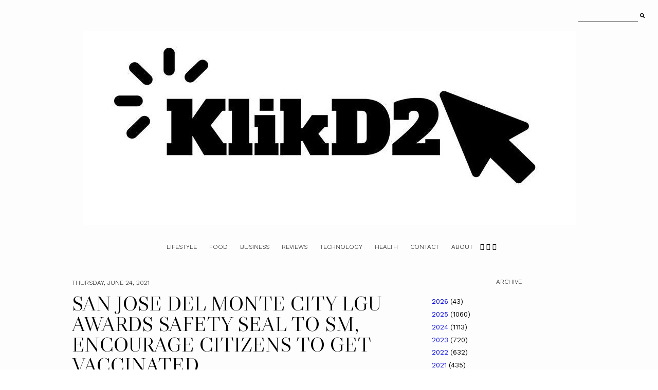

--- FILE ---
content_type: text/html; charset=UTF-8
request_url: http://www.klikd2.com/2021/06/san-jose-del-monte-city-lgu-awards.html
body_size: 23215
content:
<!DOCTYPE html>
<html class='v2' dir='ltr' xmlns='http://www.w3.org/1999/xhtml' xmlns:b='http://www.google.com/2005/gml/b' xmlns:data='http://www.google.com/2005/gml/data' xmlns:expr='http://www.google.com/2005/gml/expr'>
<head>
<link href='https://www.blogger.com/static/v1/widgets/335934321-css_bundle_v2.css' rel='stylesheet' type='text/css'/>
<link href='https://fonts.googleapis.com/css?family=Libre+Caslon+Display|Work+Sans:300,400' rel='stylesheet' type='text/css'/>
<script src='https://platform.tumblr.com/v1/share.js'></script>
<link crossorigin='anonymous' href='https://use.fontawesome.com/releases/v5.5.0/css/all.css' integrity='sha384-B4dIYHKNBt8Bc12p+WXckhzcICo0wtJAoU8YZTY5qE0Id1GSseTk6S+L3BlXeVIU' rel='stylesheet'/>
<script src='https://ajax.googleapis.com/ajax/libs/jquery/1.12.2/jquery.min.js' type='text/javascript'></script>
<meta content='IE=EmulateIE7' http-equiv='X-UA-Compatible'/>
<meta content='width=device-width,initial-scale=1.0' name='viewport'/>
<meta content='width=device-width,initial-scale=1.0,minimum-scale=1.0,maximum-scale=1.0' name='viewport'/>
<meta content='text/html; charset=UTF-8' http-equiv='Content-Type'/>
<meta content='blogger' name='generator'/>
<link href='http://www.klikd2.com/favicon.ico' rel='icon' type='image/x-icon'/>
<link href='http://www.klikd2.com/2021/06/san-jose-del-monte-city-lgu-awards.html' rel='canonical'/>
<link rel="alternate" type="application/atom+xml" title="Klikd2 - Atom" href="http://www.klikd2.com/feeds/posts/default" />
<link rel="alternate" type="application/rss+xml" title="Klikd2 - RSS" href="http://www.klikd2.com/feeds/posts/default?alt=rss" />
<link rel="service.post" type="application/atom+xml" title="Klikd2 - Atom" href="https://www.blogger.com/feeds/4720792639392307114/posts/default" />

<link rel="alternate" type="application/atom+xml" title="Klikd2 - Atom" href="http://www.klikd2.com/feeds/577178946446269918/comments/default" />
<!--Can't find substitution for tag [blog.ieCssRetrofitLinks]-->
<link href='https://blogger.googleusercontent.com/img/b/R29vZ2xl/AVvXsEj1UpS13ztxxEeJJKwMckeW4V2giCMexA1JakRb9R_SaNsKi0ZFj5WQ5RZvYkuKcB8lLJEw3a_DJ6cpMuhsGdG7cjaB96HrapKhn_40Wtj_v_cWc5sQXR8QpLFEY01BdHWPBYCoKCaWfx6B/w640-h426/vaccinated+SM.jpg' rel='image_src'/>
<meta content='http://www.klikd2.com/2021/06/san-jose-del-monte-city-lgu-awards.html' property='og:url'/>
<meta content='SAN JOSE DEL MONTE CITY LGU AWARDS SAFETY SEAL TO SM, ENCOURAGE CITIZENS TO GET VACCINATED' property='og:title'/>
<meta content='' property='og:description'/>
<meta content='https://blogger.googleusercontent.com/img/b/R29vZ2xl/AVvXsEj1UpS13ztxxEeJJKwMckeW4V2giCMexA1JakRb9R_SaNsKi0ZFj5WQ5RZvYkuKcB8lLJEw3a_DJ6cpMuhsGdG7cjaB96HrapKhn_40Wtj_v_cWc5sQXR8QpLFEY01BdHWPBYCoKCaWfx6B/w1200-h630-p-k-no-nu/vaccinated+SM.jpg' property='og:image'/>
<title>SAN JOSE DEL MONTE CITY LGU AWARDS SAFETY SEAL TO SM, ENCOURAGE CITIZENS TO GET VACCINATED &#8212; Klikd2</title>
<style id='page-skin-1' type='text/css'><!--
/*- - - - - - - - - - - - - - -
M A G N O L I A
Designer: 	Berenica
Name:     	Magnolia
Created:	August 2021
Etsy:     	www.etsy.com/shop/SimplyTheStudio
Blog:		www.simplyberenica.com
- - - - - - - - - - - - - - -*/
/*- - - - - - - - - - - - - - -
V a r i a b l e s
- - - - - - - - - - - - - - - -
<Group description="Body" selector="body">
<Variable name="background" description="Background" type="color" default="#FDFDFD"/>
<Variable name="text" description="Text" type="color" default="#000000"/>
<Variable name="link" description="Link" type="color" default="#D3D2D1"/>
<Variable name="link.hover" description="Link Hover" type="color" default="#000000"/>
</Group>
<Group description="Social Media And Search Form" selector="top-wrap">
<Variable name="social.color" description="Social Media Icons" type="color" default="#000000"/>
<Variable name="social.hover" description="Social Media Icons Hover" type="color" default="#A9A9AB"/>
<Variable name="search.border" description="Search Border" type="color" default="#000000"/>
<Variable name="search.color" description="Search Text and Submit" type="color" default="#000000"/>
<Variable name="search.submit.hover" description="Search Submit Hover" type="color" default="#A9A9AB"/>
</Group>
<Group description="Header" selector="header">
<Variable name="header" description="Title" type="color" default="#000000"/>
<Variable name="description" description="Description" type="color" default="#000000"/>
</Group>
<Group description="Navigation" selector="menu">
<Variable name="nav.color" description="Text" type="color" default="#000000"/>
<Variable name="nav.color.hover" description="Text Hover" type="color" default="#A9A9AB"/>
<Variable name="nav.level.background" description="Drop Down Background" type="color" default="#FDFDFD"/>
<Variable name="nav.level.background.hover" description="Drop Down Background Hover" type="color" default="#000000"/>
<Variable name="nav.level.border" description="Drop Down Border" type="color" default="#000000"/>
<Variable name="nav.level.color" description="Drop Down Text" type="color" default="#000000"/>
<Variable name="nav.level.color.hover" description="Drop Down Text Hover" type="color" default="#FFFFFF"/>
</Group>
<Group description="Featured Post" selector="featured-wrap">
<Variable name="featured.heading" description="Heading" type="color" default="#000000"/>
<Variable name="featured.title" description="Title" type="color" default="#000000"/>
<Variable name="featured.summary" description="Snippet" type="color" default="#000000"/>
<Variable name="featured.button.background" description="Button Background" type="color" default="transparent"/>
<Variable name="featured.button.background.hover" description="Button Background Hover" type="color" default="#000000"/>
<Variable name="featured.button.border" description="Button Border" type="color" default="#000000"/>
<Variable name="featured.button.color" description="Button Text" type="color" default="#000000"/>
<Variable name="featured.button.color.hover" description="Button Text Hover" type="color" default="#FFFFFF"/>
<Variable name="featured.border" description="Image Border" type="color" default="#000000"/>
</Group>
<Group description="Categories" selector="categories">
<Variable name="categories.background" description="Background" type="color" default="#D3D2D1"/>
<Variable name="categories.heading" description="Heading" type="color" default="#000000"/>
<Variable name="categories.border" description="Image Border" type="color" default="#000000"/>
<Variable name="categories.title" description="Title" type="color" default="#000000"/>
<Variable name="categories.title.hover" description="Title Hover" type="color" default="#FFFFFF"/>
</Group>
<Group description="Posts Homepage" selector="main-wrap">
<Variable name="home.border" description="Image Border" type="color" default="#000000"/>
<Variable name="home.date" description="Date" type="color" default="#000000"/>
<Variable name="home.title" description="Title" type="color" default="#000000"/>
<Variable name="home.summary" description="Snippet" type="color" default="#000000"/>
<Variable name="home.button.background" description="Button Background" type="color" default="transparent"/>
<Variable name="home.button.background.hover" description="Button Background Hover" type="color" default="#000000"/>
<Variable name="home.button.border" description="Button Border" type="color" default="#000000"/>
<Variable name="home.button.color" description="Button Text" type="color" default="#000000"/>
<Variable name="home.button.color.hover" description="Button Text Hover" type="color" default="#FFFFFF"/>
</Group>
<Group description="Posts Main" selector="main-wrap">
<Variable name="post.header" description="Date, Location" type="color" default="#000000"/>
<Variable name="post.title" description="Title" type="color" default="#000000"/>
<Variable name="post.footer" description="Post Footer" type="color" default="#000000"/>
<Variable name="post.footer.hover" description="Post Footer Hover" type="color" default="#A9A9AB"/>
</Group>
<Group description="Related Posts" selector="relatedposts">
<Variable name="related.heading" description="Heading" type="color" default="#000000"/>
<Variable name="related.border" description="Image Border" type="color" default="#000000"/>
<Variable name="related.title" description="Post Title" type="color" default="#000000"/>
<Variable name="related.title.hover" description="Post Title Hover" type="color" default="#A9A9AB"/>
</Group>
<Group description="Comment Section" selector="comments">
<Variable name="comments.heading" description="Heading" type="color" default="#000000"/>
<Variable name="comments.user" description="User" type="color" default="#000000"/>
<Variable name="comments.date" description="Date" type="color" default="#000000"/>
<Variable name="comments.actions" description="Actions" type="color" default="#000000"/>
</Group>
<Group description="Sidebar" selector="sidebar-wrap">
<Variable name="sidebar.title" description="Widget Title" type="color" default="#000000"/>
<Variable name="profile.image.border" description="Profile Image Border" type="color" default="#000000"/>
<Variable name="profile.background" description="Profile Button Background" type="color" default="transparent"/>
<Variable name="profile.background.hover" description="Profile Button Background Hover" type="color" default="#000000"/>
<Variable name="profile.border" description="Profile Button Border" type="color" default="#000000"/>
<Variable name="profile.color" description="Profile Button Text" type="color" default="#000000"/>
<Variable name="profile.color.hover" description="Profile Button Text Hover" type="color" default="#FFFFFF"/>
<Variable name="labels.background" description="Labels Background" type="color" default="#A9A9AB"/>
<Variable name="labels.background.hover" description="Labels Background Hover" type="color" default="#000000"/>
<Variable name="labels.border" description="Labels Border" type="color" default="#000000"/>
<Variable name="labels.color" description="Labels Text" type="color" default="#FFFFFF"/>
<Variable name="labels.color.hover" description="Labels Text Hover" type="color" default="#FFFFFF"/>
<Variable name="archive.background" description="Archive Background" type="color" default="transparent"/>
<Variable name="archive.border" description="Archive Border" type="color" default="#000000"/>
<Variable name="archive.color" description="Archive Colour" type="color" default="#000000"/>
<Variable name="pin.color" description="Pin Colour" type="color" default="#FFFFFF"/>
</Group>
<Group description="Blog Pager" selector="main-wrap">
<Variable name="pager.background" description="Background" type="color" default="transparent"/>
<Variable name="pager.background.hover" description="Background Hover" type="color" default="#000000"/>
<Variable name="pager.border" description="Border" type="color" default="#000000"/>
<Variable name="pager.color" description="Text" type="color" default="#000000"/>
<Variable name="pager.color.hover" description="Text Hover" type="color" default="#FFFFFF"/>
</Group>
<Group description="Popular Posts" selector="popular-wrap">
<Variable name="popular.background" description="Background" type="color" default="#D3D2D1"/>
<Variable name="popular.heading" description="Heading" type="color" default="#000000"/>
<Variable name="popular.border" description="Image Border" type="color" default="#000000"/>
<Variable name="popular.title" description="Title" type="color" default="#000000"/>
<Variable name="popular.title.hover" description="Title Hover" type="color" default="#FFFFFF"/>
</Group>
<Group description="Newsletter" selector="newsletter-wrap">
<Variable name="follow.heading" description="Heading" type="color" default="#000000"/>
<Variable name="follow.caption" description="Caption" type="color" default="#000000"/>
<Variable name="follow.border" description="Border" type="color" default="#000000"/>
<Variable name="follow.text" description="Text" type="color" default="#000000"/>
<Variable name="follow.submit.background" description="Submit Background" type="color" default="transparent"/>
<Variable name="follow.submit.background.hover" description="Submit Background Hover" type="color" default="#000000"/>
<Variable name="follow.submit" description="Submit Text" type="color" default="#000000"/>
<Variable name="follow.submit.hover" description="Submit Text Hover" type="color" default="#FFFFFF"/>
</Group>
<Group description="Credits" selector="credits">
<Variable name="credits.border" description="Border" type="color" default="#000000"/>
<Variable name="credits.color" description="Text" type="color" default="#000000"/>
<Variable name="credits.color.hover" description="Text Hover" type="color" default="#A9A9AB"/>
</Group>
<Group description="Additional" selector="body">
<Variable name="selection.background" description="Selection Background" type="color" default="#A9A9AB"/>
<Variable name="selection.color" description="Selection Text" type="color" default="#FFFFFF"/>
<Variable name="scrollbar.background" description="Scrollbar Background" type="color" default="#FDFDFD"/>
<Variable name="scrollbar.thumb" description="Scrollbar Thumb" type="color" default="#A9A9AB"/>
<Variable name="top.color" description="Back To Top Icon" type="color" default="#000000"/>
<Variable name="top.color.hover" description="Back To Top Button Hover" type="color" default="#A9A9AB"/>
</Group>
- - - - - - - - - - - - - - -*/
/*- - - - - - - - - - - - - - -
R e s e t
- - - - - - - - - - - - - - -*/
html, body, div, span, applet, object, iframe, h1, h2, h3, h4, h5, h6, p, blockquote, pre, a, abbr, acronym, address, big, cite, code, del, dfn, em, img, ins, kbd, q, s, samp, small, strike, strong, sub, sup, tt, var, b, u, i, center, dl, dt, dd, ol, ul, li, fieldset, form, label, legend, table, caption, tbody, tfoot, thead, tr, th, td, article, aside, canvas, details, embed, figure, figcaption, footer, header, hgroup, menu, nav, output, ruby, section, summary, time, mark, audio, video, .section, .widget {margin: 0; padding: 0; border: 0; vertical-align: baseline;}
table {border-collapse: collapse; border-spacing: 0;}
/*- - - - - - - - - - - - - - -
P a g e
- - - - - - - - - - - - - - -*/
.site-wrap {
width: 100%;
background: #FDFDFD;}
.outer-wrap {
width: 1000px;
margin: 0 auto;
padding: 0;
overflow: hidden;}
.inner-wrap {
width: auto;
margin: 0;
padding: 0;}
.main-wrap {
width: 650px;
margin: 0 auto;
padding: 0;
float: left;}
.sidebar-wrap {
width: 300px;
margin: 0;
padding: 0;
float: right;}
.instagram-wrap,
.footer-wrap {
width: 100%;
margin: 0;
padding: 0;
text-align: justify;}
@media screen and (max-width: 850px) {
.outer-wrap {width: 90%; margin: 0 auto;}
.main-wrap {width: 100%; float: none;}
.sidebar-wrap {width: 90%; float: none; margin: 50px auto 50px !important; padding: 0 !important; border-left: 0 !important;}}
@media screen and (min-width: 851px) and (max-width: 1150px) {
.outer-wrap {width: 90%; margin: 0 auto;}
.main-wrap {width: 70%;}
.sidebar-wrap {width: 25%;}}
/*- - - - - - - - - - - - - - -
B l o g   C o n t e n t
- - - - - - - - - - - - - - -*/
body {
font-family: 'Work Sans', sans-serif;
font-weight: 400;
font-size: 13px;
color: #000000;
letter-spacing: 0px;
overflow-x: hidden;}
a {
-webkit-transition: all 0.5s ease;
-moz-transition: all 0.5s ease;
-ms-transition: all 0.5s ease;
-o-transition: all 0.5s ease;
transition: all 0.5s ease;}
a,
a:visited,
a:hover {
text-decoration: none;}
.post-body a {
font-weight: 400;
text-decoration: none;
color: #3367D6;
position: relative;}
.post-body a:hover {
color: #000000;
text-decoration: none;}
.separator a {
max-width: 100%;
height: auto;
margin-right: 0em !important;
margin-left: 0em !important;}
a img {
display: block;
position: static !important;
border-bottom: 0 !important;}
.post-body {
width: 100%;
text-align: justify;
line-height: 1.6;
position: relative;}
.post-body img,
.post-body a img {
max-width: 100% !important;
height: auto;
margin: 0 !important;
float: none !important;
display: inline !important;}
.post-body ol {
padding: 0 0 0 20px;
list-style: decimal;
list-style-type: decimal;}
.post-body h1,
.post-body h2 {
font-family: 'Libre Caslon Display', serif;
font-weight: 400;
letter-spacing: 0px;}
.post-body p {
margin: 15px 6%;}
.video_outer_wrap {
width: 100%;
max-width: 100%;}
.video_wrap {
position: relative;
padding-bottom: 56%;
padding-top: 0px;
height: 0;
background-color: #FDFDFD !important;}
.video_wrap iframe,
.video_wrap object,
.video_wrap embed {
width: 100%;
height: 100%;
top: 0;
position: absolute;}
iframe,
.YOUTUBE-iframe-video {
max-width: 100%;}
input, textarea {
outline: 0;
-webkit-appearance: none;
-webkit-border-radius: 0;}
input:-webkit-autofill {
-webkit-box-shadow: 0 0 0 1000px #FDFDFD inset;}
.widget-item-control {
height: 0px;}
@media screen and (max-width: 550px) {
.post-body p {margin: 15px 30px;}}
/*- - - - - - - - - - - - - - -
T o p   M e n u
- - - - - - - - - - - - - - -*/
.top-wrap {
width: 100%;
height: 60px;
margin: 0;
padding: 0;
background: transparent;
border: 0;}
#HTML97 {
width: 40%;
text-align: left;
float: left;
padding-left: 20px;}
#HTML98 {
width: 40%;
float: right;
padding-right: 25px;}
#HTML97 .widget-content {
width: auto;
height: 60px;
line-height: 60px;
display: inline-block;
vertical-align: middle;}
.top-wrap h2 {
display: none;}
.top-socialmedia a {
font-size: 9.5px;
margin: 0 5px !important;
display: inline-block;
color: #000000;}
.top-socialmedia a:hover {
color: #A9A9AB;}
.search {
width: 130px;
margin: 20px 0 0 auto;
padding: 0;
background: transparent;
vertical-align: middle;
border: 0;
-webkit-box-sizing: border-box;
-moz-box-sizing: border-box;
box-sizing: border-box;}
.searchbox {
width: 86%;
height: 20px;
float: left;
background: transparent;
border: 0;
border-bottom: 1px solid #000000;
color: #000000;
font-family: 'Work Sans', sans-serif;
font-weight: 400;
font-size: 12px;
letter-spacing: 0px;
text-align: left;}
.searchsubmit {
width: 10%;
height: 20px;
background: transparent;
border: 0;
padding: 0;
cursor: pointer;
float: right;
font-size: 9.5px;
text-align: right;
color: #000000;
-webkit-transition: all 0.5s ease;
-moz-transition: all 0.5s ease;
-ms-transition: all 0.5s ease;
-o-transition: all 0.5s ease;
transition: all 0.5s ease;}
.searchsubmit:hover {
color: #A9A9AB;}
.search input:-webkit-autofill {
-webkit-box-shadow: 0 0 0 1000px #FDFDFD inset !important;}
/*- - - - - - - - - - - - - - -
H e a d e r
- - - - - - - - - - - - - - -*/
.header-wrap {
width: auto;
height: auto;
margin: 0;
padding: 0px;
position: relative;
background: transparent;
border: 0;
-webkit-box-sizing: border-box;
-moz-box-sizing: border-box;
box-sizing: border-box;}
.header-wrap .widget {
width: 100%;
margin: 0 auto;
padding: 0;
display: inline-block;
text-align: center;}
.Header h1 {
font-family: 'Libre Caslon Display', serif;
font-weight: 400;
font-size: 50px;
letter-spacing: 0px;
color: #000000;
margin: 0;}
.Header h1 a,
.Header h1 a:visited,
.Header h1 a:hover {
color: #000000;}
.Header img {
text-align: center;
width: auto;
margin: 0 auto;}
.description {
font-family: 'Work Sans', sans-serif;
font-weight: 300;
font-size: 10px;
letter-spacing: 0px;
text-transform: uppercase;
color: #000000;
margin: 0;}
@media screen and (max-width: 900px) {
.header-wrap {padding: 20px 5% 0;}}
/*- - - - - - - - - - - - - - -
N a v i g a t i o n
- - - - - - - - - - - - - - -*/
.menu-wrap {
width: 100%;
height: 60px;
margin: 0 auto 30px;
padding: 0;
z-index: 9;
background: transparent;
border: 0;
text-align: center;}
.menu-wrap a,
.menu-wrap a:visited {
color: #000000;
margin: 0;
padding: 0;}
.menu-wrap a:hover {
color: #A9A9AB;}
.menu-wrap h2 {
display: none !important;}
.menu-wrap .widget {
width: auto;
height: 60px;
margin: 0 auto;
padding: 0;
line-height: 60px;
display: inline-block;
vertical-align: middle;}
.menu-wrap #LinkList1 {
font-family: 'Work Sans', sans-serif;
font-weight: 300;
font-size: 12px;
letter-spacing: 0px;
text-transform: uppercase;}
.menu-wrap li,
.menu-wrap ul {
padding: 0;
list-style: none;
list-style-type: none;
line-height: 60px;}
.menu-wrap li {
margin: 0 10px;
display: inline-block;
position: relative;
cursor: pointer;}
.menu-wrap .level-two {
width: 130px;
left: 50%;
margin: -10px 0 0 -65px;
position: absolute;
border: 1px solid #000000;
display: none;
text-align: center;
z-index: 99;}
.menu-wrap .level-three {
width: 130px;
top: 0;
left: 130px;
position: absolute;
border: 1px solid #000000;
display: none;
text-align: center;
z-index: 99;}
.menu-wrap .Label .level-two {
max-height: 250px;
overflow-y: auto;}
.menu-wrap .level-two li,
.menu-wrap .level-three li {
margin: 0;
display: block;
line-height: normal;}
.menu-wrap .level-two li a,
.menu-wrap .level-three li a {
background: #FDFDFD;
color: #000000;
padding: 9px 10px;
display: block;}
.menu-wrap .level-two li a:hover,
.menu-wrap .level-three li a:hover {
background: #000000;
color: #FFFFFF;}
.menu-wrap li.parent:hover .level-two,
.menu-wrap .child-item.sharewidth:hover .level-three {
display: block;}
.menu-wrap .fa.fa-fw.fa-angle-down,
.menu-wrap .fa.fa-fw.fa-angle-right,
.menu-wrap .level-three a:after {
display: none;}
.menu-wrap li.child-item.sharewidth a:after {
content: "\2192";
font-weight: 300;
font-size: 8px;
margin: 0 0 0 5px;}
.menu-wrap li > a:after {
content: "\2193";
font-family: 'Libre Caslon Display', serif;
font-weight: 400;
font-size: 8px;
margin: 0 0 0 5px;
vertical-align: top;}
.menu-wrap li > a:only-child:after {
content: '';
margin: 0;}
@media screen and (min-width: 901px) {
.sidemenu {display: none;}
#nav-wrap {visibility: hidden;}}
@media screen and (max-width: 900px) {
.sidemenu {margin: 0 auto !important; padding: 0; width: auto; height: 50px; overflow: hidden; display: block;
appearence: none; font-size: 12px; box-shadow: none; border: none; cursor: pointer; transition: background 0.3s;
position: relative; background: transparent; color: #000000;}
.sidemenu span {font-family: 'Work Sans', sans-serif; font-weight: 300; font-size: 14px; letter-spacing: 0px; text-transform: uppercase;}
.sidemenu span:after {content: "\2193"; font-family: 'Libre Caslon Display', serif; font-weight: 400; font-size: 14px; margin: 0 0 0 7px; vertical-align: bottom;}
.sidemenu:focus {outline: none;}
.menu-wrap {width: 100%; height: auto; position: relative; text-align: center; }
.menu-wrap .menu {display: none; padding: 0 0 15px;}
.menu-wrap ul {padding: 0;}
.menu-wrap li, .menu-wrap .widget {display: block; height: auto; line-height: 35px; margin: 0;}
.menu-wrap .level-two {width: 95%; left: 0; position: relative; margin: 0 2.5%; text-align: center; border: 0px;}
.menu-wrap .level-three {width: 90%; left: 0; position: relative; text-align: center; margin: 0 5%; border: 0px;}
.menu-wrap .Label .level-two {max-height: none; overflow-y: visible;}
.menu-wrap li.parent:hover .level-two, .menu-wrap .child-item.sharewidth:hover .level-three {display: none;}
.menu-wrap .fa.fa-fw.fa-angle-down, .menu-wrap .fa.fa-fw.fa-angle-right {color: transparent !important;
position: absolute; top: 0; left: 0; width: 100%; display: block; height: 35px; z-index: 5;}
.menu-wrap .level-three a:after {display: none;}
.menu-wrap li.child-item.sharewidth a:after {content: "\2193";}}
/*- - - - - - - - - - - - - - -
F e a t u r e d
- - - - - - - - - - - - - - -*/
.featured-wrap {
width: 100%;
height: auto;
margin: 0 auto 50px;
padding: 0;}
.featured-wrap h2 {
display: none;}
.featured {
position: relative;}
.featured-box {
width: 100%;
display: table;
-webkit-box-sizing: border-box;
-moz-box-sizing: border-box;
box-sizing: border-box;}
.featured-left {
width: 35%;
display: table-cell;
vertical-align: middle;
-webkit-box-sizing: border-box;
-moz-box-sizing: border-box;
box-sizing: border-box;}
.featured-heading {
font-family: 'Work Sans', sans-serif;
font-weight: 300;
font-size: 12px;
letter-spacing: 0;
text-transform: uppercase;
color: #000000;}
.featured-title {
font-family: 'Libre Caslon Display', serif;
font-weight: 400;
font-size: 70px;
line-height: 70px;
letter-spacing: 0;
color: #000000;
margin: 15px -100px 30px 0;}
.featured-summary {
color: #000000;
margin: 0 -80px 30px 0;}
.featured-button {
font-family: 'Work Sans', sans-serif;
font-weight: 300;
font-size: 12px;
letter-spacing: 0;
text-transform: uppercase;}
.featured-button span {
background: transparent;
border: 1px solid #000000;
color: #000000;
padding: 7px 15px;}
.featured-button span:hover {
background: #000000;
color: #FFFFFF;
-webkit-transition: all 0.5s ease;
-moz-transition: all 0.5s ease;
-ms-transition: all 0.5s ease;
-o-transition: all 0.5s ease;
transition: all 0.5s ease;}
.featured-right {
width: 65%;
display: table-cell;
vertical-align: middle;
-webkit-box-sizing: border-box;
-moz-box-sizing: border-box;
box-sizing: border-box;}
.featured-thumb {
width: 100%;
padding-bottom: 75%;
background-size: cover !important;
background-position: 50% 50% !important;
outline: 1px solid #000000;
outline-offset: -1px;}
@media screen and (max-width: 500px) {
.featured-left {width: 100%; display: block; padding: 0 15px;}
.featured-right {width: 100%; display: block; vertical-align: middle; margin-top: 30px;}
.featured-title {font-size: 35px; line-height: 35px; margin: 15px 0px 20px 0;}
.featured-summary {margin: 0 0px 30px 0;}}
@media screen and (min-width: 501px) and (max-width: 750px) {
.featured-left {width: 100%; display: block; padding: 0 30px;}
.featured-right {width: 100%; display: block; vertical-align: middle; margin-top: 30px;}
.featured-title {font-size: 50px; line-height: 50px; margin: 15px 0px 30px 0;}
.featured-summary {margin: 0 0px 30px 0;}}
@media screen and (min-width: 751px) and (max-width: 1100px) {
.featured-title {font-size: 50px; line-height: 50px; margin: 15px -150px 30px 0;}}
/*- - - - - - - - - - - - - - -
C a t e g o r i e s
- - - - - - - - - - - - - - -*/
.categories-wrap {
width: 100%;
margin: 0px auto 50px;
padding: 60px 0;
background: #D3D2D1;}
.categories-box {
width: 90%;
height: auto;
margin: 0 auto;
display: table;}
.categories-left {
width: 10%;
display: table-cell;
vertical-align: middle;
-webkit-box-sizing: border-box;
-moz-box-sizing: border-box;
box-sizing: border-box;}
.categories-heading {
font-family: 'Libre Caslon Display', serif;
font-weight: 400;
font-size: 40px;
letter-spacing: 0px;
text-align: center;
color: #000000;
margin: 0 -50px 0px;
transform-origin: initial;
transform: rotate(270deg);}
.categories-right {
width: 90%;
display: table-cell;
vertical-align: middle;
-webkit-box-sizing: border-box;
-moz-box-sizing: border-box;
box-sizing: border-box;}
.categories-wrap .Image {
width: 18%;
float: left;
margin: 0 1%;}
.categories-thumb {
width: 100%;
padding-bottom: 125%;
background-size: cover !important;
background-position: 50% 50% !important;
border: 1px solid #000000;}
.categories-title {
font-family: 'Work Sans', serif;
font-weight: 300;
font-size: 12px;
letter-spacing: 0px;
text-transform: uppercase;
text-align: center;
color: #000000;
margin: 15px auto 0px;
-webkit-transition: all 0.5s ease;
-moz-transition: all 0.5s ease;
-ms-transition: all 0.5s ease;
-o-transition: all 0.5s ease;
transition: all 0.5s ease;}
.categories-title:hover {
color: #FFFFFF;}
.categories-caption {
display: none;}
@media screen and (max-width: 550px) {
.categories-wrap .Image:nth-child(1),.categories-wrap .Image:nth-child(2) {width: 48%; float: left; margin: 0 1% 20px;}
.categories-wrap .Image {width: 31.333%; float: left; margin: 0 1%;}}
@media screen and (max-width: 1000px) {
.categories-left {width: 100%; display: block;}
.categories-heading {margin: 0 0 20px; transform: none;}
.categories-right {width: 100%; display: block;}}
/*- - - - - - - - - - - - - - -
H o m e p a g e   P o s t s
- - - - - - - - - - - - - - -*/
.post-outer:nth-child(even) .postthumb,
.post-outer:nth-child(odd) .post1 {
float: right;}
.post-outer:nth-child(odd) .postthumb,
.post-outer:nth-child(even) .post1 {
float: left;}
.postthumb {
width: 60%;
float: left;}
.post-thumb {
width: 100%;
padding-bottom: 70%;
background-size: cover !important;
background-position: 50% 50% !important;
outline: 1px solid #000000;
outline-offset: -1px;}
.postthumb img {
display: none !important;}
.post1 {
width: 40%;
height: 100%;
float: right;}
.post2 {
width: 40%;
height: 100%;
display: block;
position: absolute;}
.post3 {
width: 100%;
height: 100%;
display: table;}
.post4 {
width: 100%;
height: 100%;
display: table-cell;
vertical-align: top;}
.post5 {
width: 80%;
margin: auto !important;
padding: 40px 0 0 0;
-webkit-box-sizing: border-box;
-moz-box-sizing: border-box;
box-sizing: border-box;}
.home-date {
font-family: 'Work Sans', sans-serif;
font-weight: 300;
font-size: 12px;
letter-spacing: 0px;
text-transform: uppercase;
color: #000000;
text-align: left;}
.home-title {
font-family: 'Libre Caslon Display', serif;
font-weight: 400;
font-size: 40px;
line-height: 40px;
letter-spacing: 0px;
color: #000000;
text-align: left;
margin: 15px 0 25px;}
.home-title a,
.home-title a:visited {
color: #000000 !important;}
.home-summary {
color: #000000;
text-align: justify;
text-align-last: left;}
.home-button {
font-family: 'Work Sans', sans-serif;
font-weight: 300;
font-size: 12px;
letter-spacing: 0px;
text-transform: uppercase;
text-align: left;
margin: 40px 0 0;}
.home-button a {
background: transparent;
border: 1px solid #000000;
color: #000000;
padding: 7px 15px;}
.home-button a:hover {
background: #000000;
color: #FFFFFF;}
@media screen and (max-width: 900px) {
.postthumb, .post1 {width: 100%; float: none;}
.post1 {margin-bottom: 30px;}
.post2 {width: 100%; position: relative;}
.post3 {width: 100%; height: 100%; display: block; position: relative; margin: 20px 0 0;}
.post4 {display: block; vertical-align: none;}
.post5 {width: 100%; padding: 0;}}
@media screen and (min-width: 901px) and (max-width: 1100px) {
.post-thumb {padding-bottom: 100%;}}
/*- - - - - - - - - - - - - - -
B l o g   P o s t s
- - - - - - - - - - - - - - -*/
.post-header {
margin-bottom: 30px;
text-align: left;}
.post-header .post-date {
font-family: 'Work Sans', sans-serif;
font-weight: 300;
font-size: 12px;
letter-spacing: 0px;
text-transform: uppercase;
color: #000000;
display: inline-block;}
.post-location {
font-family: 'Work Sans', sans-serif;
font-weight: 300;
font-size: 12px;
letter-spacing: 0px;
text-transform: uppercase;
color: #000000;
display: inline-block;
padding-left: 20px;}
.post-header .post-title {
font-family: 'Libre Caslon Display', serif;
font-weight: 400;
font-size: 40px;
line-height: 40px;
letter-spacing: 0px;
color: #000000;
margin: 10px 0px !important;}
.post-footer {
font-family: 'Work Sans', sans-serif;
font-weight: 300;
font-size: 10px;
letter-spacing: 0px;
text-transform: uppercase;
color: #000000;
text-align: center;
margin: 50px auto;}
.post-footer a {
color: #000000;}
.post-footer a:hover {
color: #A9A9AB;}
.post-share {
margin-top: 10px;}
.post-share div {
display: block;}
.post-share a {
font-size: 9.5px;
margin: 5px !important;
display: inline-block;}
.post-labels a {
color: #000000;}
.post-labels a:hover {
color: #A9A9AB;}
blockquote {
font-family: 'Libre Caslon Display', serif;
font-weight: 400;
font-size: 25px;
line-height: 30px;
letter-spacing: 0px;
text-align: justify;
margin: 30px 70px;
-webkit-box-sizing: border-box;
-moz-box-sizing: border-box;
box-sizing: border-box;}
.status-msg-wrap {
font-family: 'Work Sans', sans-serif;
font-weight: 300;
font-size: 12px;
letter-spacing: 0px;
text-transform: uppercase;
color: #000000;
text-align: center;
width: auto;
margin: 0 auto 30px;
padding: 0;
-webkit-box-sizing: border-box;
-moz-box-sizing: border-box;
box-sizing: border-box;}
@media screen and (max-width: 500px) {
blockquote {margin: 30px 20px;}}
/*- - - - - - - - - - - - - - -
R e l a t e d   P o s t s
- - - - - - - - - - - - - - -*/
.relatedposts {
width: 104%;
margin: 0 0 0 -2% !important;
padding-bottom: 0!important;
background: #FDFDFD;}
.relatedtitle {
font-family: 'Libre Caslon Display', sans-serif;
font-weight: 400;
font-size: 25px;
letter-spacing: 0px;
color: #000000;
text-align: center;
margin: 0 auto 20px;}
.relatedpost {
width: 29.33%;
margin: 0 2%;
float: left;
position: relative;}
.related-wrap .relatedthumb {
width: 100%;
padding-bottom: 125%;
background-size: cover !important;
background-position: 50% 50% !important;
border: 1px solid #000000;}
.related-wrap .related-title {
font-family: 'Work Sans', sans-serif;
font-weight: 300;
font-size: 12px;
letter-spacing: 0px;
text-transform: uppercase;
color: #000000;
text-align: center;
margin: 15px 0 0;}
.related-wrap .related-title:hover {
color: #A9A9AB;
-webkit-transition: all 0.5s ease;
-moz-transition: all 0.5s ease;
-ms-transition: all 0.5s ease;
-o-transition: all 0.5s ease;
transition: all 0.5s ease;}
@media screen and (max-width: 700px) {
.relatedpost {width: 100%; margin-bottom: 20px;}}
/*- - - - - - - - - - - - - - -
C o m m e n t s
- - - - - - - - - - - - - - -*/
.comments {
margin: 40px 0;
font-weight: 400;}
.comments h4 {
font-family: 'Libre Caslon Display', sans-serif;
font-weight: 400;
font-size: 25px;
letter-spacing: 0px;
color: #000000;
text-align: center;
margin: 0 5px;
padding-bottom: 10px;}
.comments .comment {
-webkit-box-sizing: border-box;
-moz-box-sizing: border-box;
box-sizing: border-box;}
.comments .comment-content {
padding: 0px;}
.comment-replies .comment {
margin: 20px 0 !important;
padding: 0 0 10px !important;;}
.comments .comments-content .user a {
font-family: 'Work Sans', sans-serif;
font-weight: 300;
font-size: 12px;
letter-spacing: 0px;
text-transform: uppercase;
color: #000000;
margin-bottom: 0px;
display: block;}
.comments .comments-content p.comment-content a {
text-decoration: none;
color: #3367D6;}
.comments .thread-count,
.comments .comment-actions,
.comments .continue,
.comments .comments-content .datetime {
font-family: 'Work Sans', sans-serif;
font-weight: 300;
font-size: 10px;
letter-spacing: 0px;
text-transform: uppercase;
margin-left: 0;
padding: 3px 0;}
.comments .comments-content .datetime {
display: block;
margin-top: 0px;}
.comments .comments-content .datetime a {
color: #000000;}
.comments .comment-actions a:hover {
text-decoration: none!important;}
.comments .continue a {
display: block;
padding: 0;}
.comments .comment-block {
margin: 0;
padding-bottom: 10px;}
.comments .avatar-image-container {
display: none;}
.comments .thread-count a,
.comments .comment .comment-actions a,
.comments .continue a {
color: #000000 !important;}
.comment-replies .comment {
margin: 20px 0 0 !important;
padding: 0 !important;}
.comments .continue a {
font-weight: 400 !important;}
/*- - - - - - - - - - - - - - -
S i d e b a r
- - - - - - - - - - - - - - -*/
.sidebar-wrap {
padding: 0;
-webkit-box-sizing: border-box;
-moz-box-sizing: border-box;
box-sizing: border-box;}
.sidebar-wrap .widget {
margin-bottom: 40px;}
.sidebar-wrap .widget:last-child {
margin-bottom: 0;}
.sidebar-wrap img {
max-width: 100%;
height: auto;}
.sidebar-wrap h2 {
font-family: 'Work Sans', sans-serif;
font-weight: 300;
font-size: 12px;
letter-spacing: 0px;
text-transform: uppercase;
color: #000000;
text-align: center;
margin: 0 0 20px;}
#Image99 {
text-align: center;}
#Image99 img {
display: block !important;}
.profile-caption {
text-align: justify;
text-align-last: center;
margin: 20px 0 0;}
.profile-button {
margin: 30px auto 0;}
.profile-button a {
font-family: 'Work Sans', sans-serif;
font-weight: 300;
font-size: 10px;
letter-spacing: 0px;
text-transform: uppercase;
color: #000000;
background: transparent;
border: 1px solid #000000;
padding: 10px 20px;}
.profile-button a:hover {
background: #000000;
color: #FFFFFF;}
#Label1 li,
#Label1 ul {
padding: 0;
list-style: none;
list-style-type: none;
line-height: 40px;
display: inline-block;}
#Label1 a {
background: #A9A9AB;
border: 1px solid #000000;
margin-bottom: 10px;
padding: 10px 20px;
font-weight: 300;
font-size: 12px;
letter-spacing: 0px;
text-transform: uppercase;
color: #FFFFFF;}
#Label1 a:hover {
background: #000000;
border: 1px solid #000000;
color: #FFFFFF;}
select#BlogArchive1_ArchiveMenu {
width: 100%;
height: 35px;
padding: 0 7px;
border: 1px solid #000000;
border-radius: 0;
background: transparent;
font-family: 'Work Sans', sans-serif;
font-weight: 300;
font-size: 10px;
letter-spacing: 0px;
text-transform: uppercase;
color: #000000;
-webkit-box-sizing: border-box;
-moz-box-sizing: border-box;
box-sizing: border-box;}
select#BlogArchive1_ArchiveMenu:focus {
border: 1px solid #000000;}
#HTML2 {
width: 100%;
margin: 0;}
.pin {
width: 33%;
float: left;
position: relative;}
.pinthumb {
width: 100%;
padding-bottom: 100%;
background-size: cover !important;
background-position: 50% 50% !important;}
.pin .inside {
font-family: "Font Awesome 5 Free";
font-weight: 400;
font-size: 25px;
color: #FFFFFF;
text-align: center;
width: 100%;
height: 100%;
top: 0;
left: 0;
display: block;
position: absolute;
opacity: 0;
-webkit-transition: all 0.5s ease;
-moz-transition: all 0.5s ease;
-ms-transition: all 0.5s ease;
-o-transition: all 0.5s ease;
transition: all 0.5s ease;}
.pin .inside:hover {
opacity: 1;}
.pin .inside span {
width: 100%;
height: 100%;
display: table;}
.pin .inside span p {
width: 100%;
height: 100%;
display: table-cell;
vertical-align: middle;}
/*- - - - - - - - - - - - - - -
P a g e r
- - - - - - - - - - - - - - -*/
#blog-pager {
font-family: 'Work Sans', sans-serif;
font-weight: 300;
font-size: 12px;
letter-spacing: 0px;
text-transform: uppercase;
text-align: center;
margin: 0px 0 50px;}
#blog-pager a,
#blog-pager a:visited {
background: transparent;
border: 1px solid #000000;
padding: 7px 15px;
display: inline-block;
color: #000000;}
#blog-pager a:hover {
background: #000000;
color: #FFFFFF;}
/*- - - - - - - - - - - - - - -
P o p u l a r   P o s t s
- - - - - - - - - - - - - - -*/
.popular-wrap {
width: 100%;
margin: 0px auto 50px;
padding: 60px 0;
background: #D3D2D1;}
.popular-box {
width: 90%;
height: auto;
margin: 0 auto;
display: table;}
.popular-left {
width: 10%;
display: table-cell;
vertical-align: middle;
float: right;
-webkit-box-sizing: border-box;
-moz-box-sizing: border-box;
box-sizing: border-box;}
.popular-heading {
font-family: 'Libre Caslon Display', serif;
font-weight: 400;
font-size: 40px;
letter-spacing: 0px;
text-align: center;
color: #000000;
margin: 100% -50px 0px;
transform-origin: initial;
transform: rotate(90deg);}
.popular-right {
width: 90%;
display: table-cell;
vertical-align: middle;
float: left;
-webkit-box-sizing: border-box;
-moz-box-sizing: border-box;
box-sizing: border-box;}
.popular {
position: relative;
padding-top: 0px !important;}
.popular-wrap h2 {
display: none;}
.popular-thumb {
width: 100%;
padding-bottom: 125%;
background-size: cover !important;
background-position: 50% 50% !important;
border: 1px solid #000000;}
#PopularPosts1 ul {
padding: 0;
list-style: none;}
.PopularPosts img {
width: 100% !important;
margin: 0;
padding: 0px!important;
float: left;}
.PopularPosts .item-thumbnail {
margin: 0!important;}
#PopularPosts1 li {
width: 18% !important;
float: left;
margin: 0 1%;
padding: 0!important;
position: relative;}
.popular-side1 {
width: 100%;
height: 100%;
display: block;
text-align: center;}
.popular-side4 {
max-width: 90% !important;
margin: 0 auto;
display: inline-block;
position: relative;
z-index: 5;
-webkit-box-sizing: border-box;
-moz-box-sizing: border-box;
box-sizing: border-box;}
.popular-title {
font-family: 'Work Sans', sans-serif;
font-weight: 300;
font-size: 12px;
letter-spacing: 0;
text-transform: uppercase;
color: #000000;
margin: 15px auto 0;}
.popular-title:hover {
color: #FFFFFF;
-webkit-transition: all 0.5s ease;
-moz-transition: all 0.5s ease;
-ms-transition: all 0.5s ease;
-o-transition: all 0.5s ease;
transition: all 0.5s ease;}
.popular-snippet {
display: none !important;}
@media screen and (max-width: 550px) {
#PopularPosts1 li:nth-child(1), #PopularPosts1 li:nth-child(2) {width: 48% !important; float: left; margin: 0 1% 20px;}
#PopularPosts1 li {width: 31.333% !important; float: left; margin: 0 1%;}}
@media screen and (max-width: 1000px) {
.popular-left {width: 100%; display: block;}
.popular-heading {margin: 0 0 20px; transform: none;}
.popular-right {width: 100%; display: block;}}
/*- - - - - - - - - - - - - - -
N e w s l e t t e r
- - - - - - - - - - - - - - -*/
.newsletter-wrap {
width: 100%;
height: auto;
margin: 0 0 50px;
background: transparent;
text-align: center;
-webkit-box-sizing: border-box;
-moz-box-sizing: border-box;
box-sizing: border-box;}
.newsletterbox {
width: 900px;
margin: 0 auto;}
.newsletter-heading {
font-family: 'Libre Caslon Display', serif;
font-weight: 400;
font-size: 30px;
letter-spacing: 0px;
color: #000000;}
.newsletter-caption {
font-family: 'Work Sans', sans-serif;
font-weight: 400;
font-size: 13px;
letter-spacing: 0px;
color: #000000;}
#HTML19 h2 {
display: none;}
#mc_embed_signup {
width: 100%;
margin: 30px auto 0;
-webkit-box-sizing: border-box;
-moz-box-sizing: border-box;
box-sizing: border-box;}
#mc_embed_signup .mc-field-group #mce-FNAME {
width: 32%;
height: 40px;
margin: 0 2% 0 0;
padding: 0 0 0 15px;
float: left;
background: transparent;
border: 1px solid #000000;
font-family: 'Work Sans', sans-serif;
font-weight: 300;
font-size: 12px;
letter-spacing: 0px;
text-transform: uppercase;
text-align: left;
color: #000000;
-webkit-box-sizing: border-box;
-moz-box-sizing: border-box;
box-sizing: border-box;}
#mc_embed_signup .mc-field-group #mce-EMAIL {
width: 32%;
height: 40px;
margin: 0;
padding: 0 0 0 15px;
float: left;
background: transparent;
border: 1px solid #000000;
font-family: 'Work Sans', sans-serif;
font-weight: 300;
font-size: 12px;
letter-spacing: 0px;
text-transform: uppercase;
color: #000000;
text-align: left;
-webkit-box-sizing: border-box;
-moz-box-sizing: border-box;
box-sizing: border-box;}
#mc_embed_signup .button {
width: 32%;
height: 40px;
margin: 0;
padding: 0;
float: right;
background: transparent;
border: 1px solid #000000;
border-radius: 0;
font-family: 'Work Sans', sans-serif;
font-weight: 300;
font-size: 12px;
letter-spacing: 0px;
text-transform: uppercase;
color: #000000;
text-align: center;
text-align: center;
-webkit-transition: all 0.5s ease;
-moz-transition: all 0.5s ease;
-ms-transition: all 0.5s ease;
-o-transition: all 0.5s ease;
transition: all 0.5s ease;}
#mc_embed_signup .button:hover {
background: #000000;
color: #FFFFFF;
cursor: pointer;}
#mc_embed_signup ::placeholder {
color: #000000 !important;
opacity: 1 !important;}
#mc_embed_signup :-ms-input-placeholder {
color: #000000 !important;}
#mc_embed_signup ::-ms-input-placeholder {
color: #000000 !important;}
@media screen and (max-width: 1050px) {
.newsletterbox {width: 90%;}}
@media screen and (max-width: 750px) {
#mc_embed_signup .mc-field-group #mce-FNAME,
#mc_embed_signup .mc-field-group #mce-EMAIL {width: 100%; margin: 2px 0;}
#mc_embed_signup .button {width: 100%; margin: 2px 0 0 0;}}
/*- - - - - - - - - - - - - - -
I n s t a g r a m
- - - - - - - - - - - - - - -*/
.instagram-wrap {
width: 100%;
height: auto;
margin: 0 !important;
padding: 0;}
.instawrap {
width: 100%;
height: auto;
margin: 0 auto;
padding: 0;
text-align: center;}
#HTML99 h2 {
display: none !important;}
#HTML99 {
width: 100%;
height: auto;
margin: 0;
padding: 0;}
/*- - - - - - - - - - - - - - -
C r e d i t s
- - - - - - - - - - - - - - -*/
.credit {
font-family: 'Work Sans', sans-serif;
font-weight: 300;
font-size: 12px;
letter-spacing: 0px;
text-transform: uppercase;
color: #000000;
text-align: center;
width: 100% !important;
border-top: 1px solid #000000;
margin: -4.5px 0 0;
padding: 20px 0;
-webkit-box-sizing: border-box;
-moz-box-sizing: border-box;
box-sizing: border-box;}
.credit a,
.credit a:visited {
color: #000000;}
.credit a:hover {
color: #A9A9AB;}
.credit i {
font-size: 9px;
margin: 0 5px;}
/*- - - - - - - - - - - - - - -
A d d i t i o n a l
- - - - - - - - - - - - - - -*/
#Navbar1,#Attribution1,.quickedit,.zippy,.feed-links,.menu-wrap h2,.slider-wrap h2,.item-snippet,.comments .comments-content .icon.blog-author,.PopularPosts .item-title {
display: none !important;}
::-moz-selection {
background: #A9A9AB;
color: #FFFFFF;}
::selection {
background: #A9A9AB;
color: #FFFFFF;}
::-webkit-scrollbar {
width: 10px;}
::-webkit-scrollbar-track {
background: #FDFDFD;}
::-webkit-scrollbar-thumb,
::-webkit-scrollbar-thumb:window-inactive {
background: #A9A9AB;}
.cookie-choices-info {
background: #FDFDFD !important;
border-bottom: 1px solid #3367D6;}
.cookie-choices-info .cookie-choices-text {
font-family: 'Work Sans', sans-serif;
font-weight: 400;
font-size: 13px !important;
letter-spacing: 0px;
color: #000000 !important;}
.cookie-choices-info .cookie-choices-button {
font-family: 'Work Sans', sans-serif;
font-weight: 300 !important;
font-size: 12px !important;
letter-spacing: 0px;
color: #000000 !important;}
.cookie-choices-info #cookieChoiceDismiss {
font-family: 'Work Sans', sans-serif;
font-weight: 300;
font-size: 12px !important;
letter-spacing: 0px;
color: #000000 !important;}
.scroll {
right: 20px;
bottom: 50px;
padding: 0;
position: fixed;
border: 0;
font-family: 'Libre Caslon Display', serif;
font-weight: 400;
font-size: 25px;
color: #000000;
cursor: pointer;}
.scroll:hover {
color: #A9A9AB;
-webkit-transition: all 0.5s ease;
-moz-transition: all 0.5s ease;
-ms-transition: all 0.5s ease;
-o-transition: all 0.5s ease;
transition: all 0.5s ease;}

--></style>
<style id='template-skin-1' type='text/css'><!--
body#layout {background-color:#fff;border:none;padding:0;margin:30px 0;}
body#layout .outer-wrap {width:800px;}
body#layout h4 {font-size:13px!important;text-transform:uppercase;letter-spacing:1.5px;margin:5px 0;}
body#layout div.section {background-color:#F6F2EA;border:none;margin:0;}
body#layout .main-wrap {width:70%;padding:0;}
body#layout .sidebar-wrap {width:30%;padding:0;}
body#layout .top-wrap {position:relative;height:auto;margin:80px 0 0;}
body#layout .menu-wrap .widget {width:99%;height:auto;}
body#layout #Navbar1,body#layout #Attribution1 {display:none;}
body#layout .footerbox {width:100%;display:table;}
body#layout .footer-left, body#layout .footer-middle, body#layout .footer-right {width: 33%; display: table-cell;}
--></style>
<script type='text/javascript'>posts_no_thumb_sum = 250;posts_thumb_sum = 250;</script>
<script type='text/javascript'>//<![CDATA[
function removeHtmlTag(a,b){if(a.indexOf("<")!=-1){var s=a.split("<");for(var i=0;i<s.length;i++){if(s[i].indexOf(">")!=-1){s[i]=s[i].substring(s[i].indexOf(">")+1,s[i].length)}}a=s.join("")}b=(b<a.length-1)?b:a.length-0;while(a.charAt(b-1)!=' '&&a.indexOf(' ',b)!=-1)b++;a=a.substring(0,b-1);return a+'...'}function createSummaryAndThumb(a,b,c){var d=document.getElementById(a);var e="";var f=d.getElementsByTagName("img");var g=posts_no_thumb_sum;if(f.length>=1){e='';g=posts_thumb_sum}var h=e+'<div class="summary">'+removeHtmlTag(d.innerHTML,g)+'</div>';d.innerHTML=h}
//]]></script>
<script>//<![CDATA[
eval(function(p,a,c,k,e,r){e=function(c){return(c<a?'':e(parseInt(c/a)))+((c=c%a)>35?String.fromCharCode(c+29):c.toString(36))};if(!''.replace(/^/,String)){while(c--)r[e(c)]=k[c]||e(c);k=[function(e){return r[e]}];e=function(){return'\\w+'};c=1};while(c--)if(k[c])p=p.replace(new RegExp('\\b'+e(c)+'\\b','g'),k[c]);return p}('6 3=o n();6 8=0;6 7=o n();6 9=o n();u 1c(e){q(6 i=0;i<e.G.C.2;i++){6 f=e.G.C[i];3[8]=f.B.$t;X{9[8]=f.Y.z}L(O){s=f.S.$t;a=s.x("<14");b=s.x("K=\\"",a);c=s.x("\\"",b+5);d=s.R(b+5,c-b-5);g((a!=-1)&&(b!=-1)&&(c!=-1)&&(d!="")){9[8]=d}w 9[8]=\'Z://12.13.1k/19.1a\'}g(3[8].2>E)3[8]=3[8].J(0,E)+"...";q(6 k=0;k<f.v.2;k++){g(f.v[k].M==\'N\'){7[8]=f.v[k].H;8++}}}}u P(){6 a=o n(0);6 b=o n(0);6 c=o n(0);q(6 i=0;i<7.2;i++){g(!y(a,7[i])){a.2+=1;a[a.2-1]=7[i];b.2+=1;c.2+=1;b[b.2-1]=3[i];c[c.2-1]=9[i]}}3=b;7=a;9=c}u y(a,e){q(6 j=0;j<a.2;j++)g(a[j]==e)A T;A U}u V(){q(6 i=0;i<7.2;i++){g((7[i]==W)||(!(3[i]))){7.p(i,1);3.p(i,1);9.p(i,1);i--}}6 r=D.10((3.2-1)*D.11());6 i=0;g(3.2>0)m.l(\'<F>\'+15+\'</F>\');m.l(\'\');16(i<3.2&&i<17&&i<18){m.l(\'<4 h="1b"><4 h="I-1d"><a \');g(i!=0)m.l(\'"\');w m.l(\'"\');m.l(\' H="\'+7[r]+\'"><4 h="1e" 1f="1g: z(\'+9[r]+\')"></4><4 h="1h"><4 h="1i"><4 h="1j"><4 h="Q"><4 h="I-B">\'+3[r]+\'</4></4></4></4></4></4></a></4>\');g(r<3.2-1){r++}w{r=0}i++}m.l(\'\');7.p(0,7.2);9.p(0,9.2);3.p(0,3.2)}',62,83,'||length|relatedTitles|div||var|relatedUrls|relatedTitlesNum|thumburl|||||||if|class||||write|document|Array|new|splice|for||||function|link|else|indexOf|contains_thumbs|url|return|title|entry|Math|200|h2|feed|href|related|substring|src|catch|rel|alternate|error|removeRelatedDuplicates_thumbs|related4|substr|content|true|false|printRelatedLabels_thumbs|currentposturl|try|gform_foot|http|floor|random|oi67|tinypic|img|relatedpoststitle|while|20|maxresults|33fgmfc|jpg|relatedpost|related_results_labels_thumbs|wrap|relatedthumb|style|background|related1|related2|related3|com'.split('|'),0,{}))
//]]></script>
<link href='https://www.blogger.com/dyn-css/authorization.css?targetBlogID=4720792639392307114&amp;zx=a51d0089-a73e-4250-8958-ae5da6c42d0d' media='none' onload='if(media!=&#39;all&#39;)media=&#39;all&#39;' rel='stylesheet'/><noscript><link href='https://www.blogger.com/dyn-css/authorization.css?targetBlogID=4720792639392307114&amp;zx=a51d0089-a73e-4250-8958-ae5da6c42d0d' rel='stylesheet'/></noscript>
<meta name='google-adsense-platform-account' content='ca-host-pub-1556223355139109'/>
<meta name='google-adsense-platform-domain' content='blogspot.com'/>

<!-- data-ad-client=ca-pub-4397710115857460 -->

</head>
<body>
<div class='site-wrap'>
<div class='top-wrap'>
<div class='topmenu section' id='social media and search form'><div class='widget HTML' data-version='1' id='HTML98'>
<h2>Search</h2>
<div class='widget-content'>
<div class='search'>
<form action='/search' class='searchform' method='get'>
<input class='searchbox' name='q' placeholder='' type='text' value='' vinput='' onblur='if(this.value==&apos;&apos;)this.value=this.defaultValue;' onfocus='if(this.value==this.defaultValue)this.value=&apos;&apos;;'/>
<button class="searchsubmit" type="submit" value=""><i class="fas fa-search"></i></button>
<div style='clear: both;'></div>
</form>
</div>
</div>
<div class='clear'></div>
</div></div>
</div>
<div class='header-wrap'>
<div class='header section' id='header'><div class='widget Header' data-version='1' id='Header1'>
<div id='header-inner'>
<a href='http://www.klikd2.com/' style='display: block'>
<img alt='Klikd2' height='378px; ' id='Header1_headerimg' src='https://blogger.googleusercontent.com/img/b/R29vZ2xl/AVvXsEiY0Ngijy1hA5xOrstV7gSmLbNS2T_IaROsk_joJyF6YzLwXpXK5fYfwbNZiduyfhbGmCPSIdrDp3PrkXNgZDAopMHDkQJc3yTqdAkQb3OD_4PqUXcKdiyxP_AxLuE3e_WWXDVDwDnVszpl/s959/klikd2+banner.jpg' style='display: block' width='959px; '/>
</a>
<div class='descriptionwrapper'>
<p class='description'><span>
</span></p>
</div>
</div>
</div><div class='widget Attribution' data-version='1' id='Attribution1'>
<div class='widget-content' style='text-align: center;'>
Powered by <a href='https://www.blogger.com' target='_blank'>Blogger</a>.
</div>
<div class='clear'></div>
</div><div class='widget Navbar' data-version='1' id='Navbar1'><script type="text/javascript">
    function setAttributeOnload(object, attribute, val) {
      if(window.addEventListener) {
        window.addEventListener('load',
          function(){ object[attribute] = val; }, false);
      } else {
        window.attachEvent('onload', function(){ object[attribute] = val; });
      }
    }
  </script>
<div id="navbar-iframe-container"></div>
<script type="text/javascript" src="https://apis.google.com/js/platform.js"></script>
<script type="text/javascript">
      gapi.load("gapi.iframes:gapi.iframes.style.bubble", function() {
        if (gapi.iframes && gapi.iframes.getContext) {
          gapi.iframes.getContext().openChild({
              url: 'https://www.blogger.com/navbar/4720792639392307114?po\x3d577178946446269918\x26origin\x3dhttp://www.klikd2.com',
              where: document.getElementById("navbar-iframe-container"),
              id: "navbar-iframe"
          });
        }
      });
    </script><script type="text/javascript">
(function() {
var script = document.createElement('script');
script.type = 'text/javascript';
script.src = '//pagead2.googlesyndication.com/pagead/js/google_top_exp.js';
var head = document.getElementsByTagName('head')[0];
if (head) {
head.appendChild(script);
}})();
</script>
</div></div>
</div>
<div class='menu-wrap'>
<div id='nav-wrap'>
<button class='sidemenu'><span>menu</span></button>
<div class='menu section' id='navigation'><div class='widget LinkList' data-version='1' id='LinkList1'>
<h2>Pages</h2>
<div class='widget-content'>
<ul>
<li><a href='http://www.klikd2.com/search/label/Lifestyle'>Lifestyle</a></li>
<li><a href='http://www.klikd2.com/search/label/Food'>Food</a></li>
<li><a href='http://www.klikd2.com/search/label/Business'>Business</a></li>
<li><a href='http://www.klikd2.com/search/label/Reviews'>Reviews</a></li>
<li><a href='http://www.klikd2.com/search/label/technology'>Technology</a></li>
<li><a href='https://www.klikd2.com/search/label/health'>Health</a></li>
<li><a href='http://www.klikd2.com/p/contact-us.html'>Contact </a></li>
<li><a href='http://www.klikd2.com/p/about_3.html'>About </a></li>
</ul>
<div class='clear'></div>
</div>
</div>
<div class='widget HTML' data-version='1' id='HTML15'>
<h2 class='title'>Top Social</h2>
<div class='widget-content'>
<div class='fa-social-box'>

 <a class='fa fa-facebook'href= 'www.facebook.com/klikd2dotcom' 
 target='_blank' rel='nofollow' title='Facebook'></a>

 <a class='fa fa-twitter' href='https://twitter.com/klikd2dotcom' 
 target='_blank' rel='nofollow' title='Twitter'></a>

 <a class='fa fa-instagram' href='www.instagram.com/klikd2dotcom/' 
 target='_blank' rel='nofollow' title='Instagram'></a>


</div>
</div>
<div class='clear'></div>
</div><div class='widget HTML' data-version='1' id='HTML4'>
<script>
							document.write("<script src=\"/feeds/posts/default/-/Featured?max-results="+numposts1+"&orderby=published&alt=json-in-script&callback=showrecentposts1\"><\/script>");
						</script>
</div></div>
</div>
</div>
<div style='clear: both;'></div>
<div class='outer-wrap'>
<div class='clearfix' id='inner-wrap'>
<div class='main-wrap'>
<div class='main section' id='main'><div class='widget Blog' data-version='1' id='Blog1'>
<div class='blog-posts hfeed'>
<!--Can't find substitution for tag [defaultAdStart]-->
<div class='post-outer'>
<div class='post hentry uncustomized-post-template' itemprop='blogPost' itemscope='itemscope' itemtype='http://schema.org/BlogPosting'>
<meta content='https://blogger.googleusercontent.com/img/b/R29vZ2xl/AVvXsEj1UpS13ztxxEeJJKwMckeW4V2giCMexA1JakRb9R_SaNsKi0ZFj5WQ5RZvYkuKcB8lLJEw3a_DJ6cpMuhsGdG7cjaB96HrapKhn_40Wtj_v_cWc5sQXR8QpLFEY01BdHWPBYCoKCaWfx6B/w640-h426/vaccinated+SM.jpg' itemprop='image_url'/>
<meta content='4720792639392307114' itemprop='blogId'/>
<meta content='577178946446269918' itemprop='postId'/>
<div class='post-header'>
<div class='post-date'>
<script>var ultimaFecha = 'Thursday, June 24, 2021';</script>
Thursday, June 24, 2021
</div>
<h1 class='post-title entry-title' itemprop='name'>
SAN JOSE DEL MONTE CITY LGU AWARDS SAFETY SEAL TO SM, ENCOURAGE CITIZENS TO GET VACCINATED
</h1>
</div>
<div class='post-body entry-content' id='post-body-577178946446269918' itemprop='description articleBody'>
<div class="separator" style="clear: both; text-align: center;"><a href="https://blogger.googleusercontent.com/img/b/R29vZ2xl/AVvXsEj1UpS13ztxxEeJJKwMckeW4V2giCMexA1JakRb9R_SaNsKi0ZFj5WQ5RZvYkuKcB8lLJEw3a_DJ6cpMuhsGdG7cjaB96HrapKhn_40Wtj_v_cWc5sQXR8QpLFEY01BdHWPBYCoKCaWfx6B/s1915/vaccinated+SM.jpg" imageanchor="1" style="margin-left: 1em; margin-right: 1em;"><img border="0" data-original-height="1276" data-original-width="1915" height="426" src="https://blogger.googleusercontent.com/img/b/R29vZ2xl/AVvXsEj1UpS13ztxxEeJJKwMckeW4V2giCMexA1JakRb9R_SaNsKi0ZFj5WQ5RZvYkuKcB8lLJEw3a_DJ6cpMuhsGdG7cjaB96HrapKhn_40Wtj_v_cWc5sQXR8QpLFEY01BdHWPBYCoKCaWfx6B/w640-h426/vaccinated+SM.jpg" width="640" /></a></div><div class="separator" style="clear: both; text-align: center;"><br /></div><p><span face="&quot;Calibri Light&quot;, sans-serif" style="background-color: white; color: #222222; font-size: 12.5pt; text-align: justify;">The SM Mall in San Jose del Monte was the first establishment to receive the Safety Seal certification as the Local Government Unit launch the program in the city Wednesday morning, June 23, affirming its strict compliance to the government-mandated safety protocols.</span></p><p class="MsoNormal" style="background-color: white; color: #222222; font-family: Arial, Helvetica, sans-serif; font-size: small; margin: 0px; text-align: justify;"><span face="&quot;Calibri Light&quot;, sans-serif" style="font-size: 12.5pt;">After a thorough inspection and evaluation on crowd control, ventilation, and digital contact tracing, Safety Seal was issued to SM and to some of its establishments by Mayor Arthur Robes and Evangeline Garcia, head of Business Permit and Licensing Office (BPLO.)</span></p><p class="MsoNormal" style="background-color: white; color: #222222; font-family: Arial, Helvetica, sans-serif; font-size: small; margin: 0px; text-align: justify;"><span face="&quot;Calibri Light&quot;, sans-serif" style="font-size: 12.5pt;"><br /></span></p><p class="MsoNormal" style="background-color: white; color: #222222; font-family: Arial, Helvetica, sans-serif; font-size: small; margin: 0px; text-align: justify;"></p><div class="separator" style="clear: both; text-align: center;"><a href="https://blogger.googleusercontent.com/img/b/R29vZ2xl/AVvXsEj061SIi4A2Vol47hZU-UJEVkAEJGFwtQdNh7Eh9erpYCOoPrafCSANYfIbNel2A6x5JBHEHiMBHhDHzNTMlJ47qUn8E6JzSJcP_uK2m1osdtghhkfHbsLyKjyzSQMMswAyApNt4WMWSX6-/s1777/3..jpg" style="margin-left: 1em; margin-right: 1em;"><img border="0" data-original-height="1185" data-original-width="1777" height="266" src="https://blogger.googleusercontent.com/img/b/R29vZ2xl/AVvXsEj061SIi4A2Vol47hZU-UJEVkAEJGFwtQdNh7Eh9erpYCOoPrafCSANYfIbNel2A6x5JBHEHiMBHhDHzNTMlJ47qUn8E6JzSJcP_uK2m1osdtghhkfHbsLyKjyzSQMMswAyApNt4WMWSX6-/w400-h266/3..jpg" width="400" /></a></div><br /><span face="&quot;Calibri Light&quot;, sans-serif" style="font-size: 12.5pt;"><br /></span><p></p><p class="MsoNormal" style="background-color: white; color: #222222; font-family: Arial, Helvetica, sans-serif; font-size: small; margin: 0px; text-align: justify;"><span face="&quot;Calibri Light&quot;, sans-serif" style="font-size: 12.5pt;"><u></u>&nbsp;<u></u></span></p><p class="MsoNormal" style="background-color: white; color: #222222; font-family: Arial, Helvetica, sans-serif; font-size: small; margin: 0px; text-align: justify;"><span face="&quot;Calibri Light&quot;, sans-serif" style="font-size: 12.5pt;">Mall Manager Jose Mari Emmanuel Correa thanked all the local government agencies who took time to inspect and evaluate the mall especially the DTI and DILG.<u></u><u></u></span></p><p class="MsoNormal" style="background-color: white; color: #222222; font-family: Arial, Helvetica, sans-serif; font-size: small; margin: 0px; text-align: justify;"><span face="&quot;Calibri Light&quot;, sans-serif" style="font-size: 12.5pt;"><u></u>&nbsp;<u></u></span></p><p class="MsoNormal" style="background-color: white; color: #222222; font-family: Arial, Helvetica, sans-serif; font-size: small; margin: 0px; text-align: justify;"><span face="&quot;Calibri Light&quot;, sans-serif" style="font-size: 12.5pt;">&#8220;We all know that the Safety Seal is a big help to restore the confidence of our customers, and for us, it serves as a recognition of our hard work in ensuring the safety of every shopper,&#8221; he added.<u></u><u></u></span></p><p class="MsoNormal" style="background-color: white; color: #222222; font-family: Arial, Helvetica, sans-serif; font-size: small; margin: 0px; text-align: justify;"><span face="&quot;Calibri Light&quot;, sans-serif" style="font-size: 12.5pt;"><u></u>&nbsp;<u></u></span></p><p class="MsoNormal" style="background-color: white; color: #222222; font-family: Arial, Helvetica, sans-serif; font-size: small; margin: 0px; text-align: justify;"><span face="&quot;Calibri Light&quot;, sans-serif" style="font-size: 12.5pt;">According to Mayor Robes, SM has been a long-time partner of the city in all of its effort to serve the community. In his short speech, he stressed out the importance of Covid19 vaccine and encouraged the citizens to take advantage of the government&#8217;s vaccination program.<u></u><u></u></span></p><p class="MsoNormal" style="background-color: white; color: #222222; font-family: Arial, Helvetica, sans-serif; font-size: small; margin: 0px; text-align: justify;"><span face="&quot;Calibri Light&quot;, sans-serif" style="font-size: 12.5pt;"><br /></span></p><p class="MsoNormal" style="background-color: white; color: #222222; font-family: Arial, Helvetica, sans-serif; font-size: small; margin: 0px; text-align: justify;"></p><div class="separator" style="clear: both; text-align: center;"><a href="https://blogger.googleusercontent.com/img/b/R29vZ2xl/AVvXsEijV934E6NTZy0Zly-aUw1P2kHG3An2qoT5IB9y4bzgxQDic2B4Htl63_U42GxGfJzvO29Y5mUFVp2XGg_kHe6nco3hhZmpFrF3n4XWsdXF4EhWalHt0cvRwBtn_gX7pAwBdW6HavxDvC95/s4512/4..JPG" style="margin-left: 1em; margin-right: 1em;"><img border="0" data-original-height="3008" data-original-width="4512" height="266" src="https://blogger.googleusercontent.com/img/b/R29vZ2xl/AVvXsEijV934E6NTZy0Zly-aUw1P2kHG3An2qoT5IB9y4bzgxQDic2B4Htl63_U42GxGfJzvO29Y5mUFVp2XGg_kHe6nco3hhZmpFrF3n4XWsdXF4EhWalHt0cvRwBtn_gX7pAwBdW6HavxDvC95/w400-h266/4..JPG" width="400" /></a></div><p></p><p class="MsoNormal" style="background-color: white; color: #222222; font-family: Arial, Helvetica, sans-serif; font-size: small; margin: 0px; text-align: justify;"><span face="&quot;Calibri Light&quot;, sans-serif" style="font-size: 12.5pt;"><u></u>&nbsp;<u></u></span></p><p class="MsoNormal" style="background-color: white; color: #222222; font-family: Arial, Helvetica, sans-serif; font-size: small; margin: 0px; text-align: justify;"><span face="&quot;Calibri Light&quot;, sans-serif" style="font-size: 12.5pt;">&#8220;SM again is one of our partner in vaccination. If there is anyone here who is not yet vaccinated, get vaccinated.</span>&nbsp;<span face="&quot;Calibri Light&quot;, sans-serif" style="font-size: 12.5pt;">It is important that we have full defense against Covid19,&#8221; Robes said.<u></u><u></u></span></p><p class="MsoNormal" style="background-color: white; color: #222222; font-family: Arial, Helvetica, sans-serif; font-size: small; margin: 0px; text-align: justify;"><span face="&quot;Calibri Light&quot;, sans-serif" style="font-size: 12.5pt;"><u></u>&nbsp;<u></u></span></p><p class="MsoNormal" style="background-color: white; color: #222222; font-family: Arial, Helvetica, sans-serif; font-size: small; margin: 0px; text-align: justify;"><span face="&quot;Calibri Light&quot;, sans-serif" style="font-size: 12.5pt;">Business establishments inside SM who also received their Safety Seal stickers are&nbsp;<i>The SM Store, SM Supermarket, SM Appliance Center, Anytime Fitness, Red Ribbon, Greenwich, Infinitea,&nbsp;</i>and&nbsp;<i>Max&#8217;s Restaurant.</i>&nbsp;SM management is continuously encouraging the other merchants to apply for their certification, while the others are already on process to get their own seals.<u></u><u></u></span></p><p class="MsoNormal" style="background-color: white; color: #222222; font-family: Arial, Helvetica, sans-serif; font-size: small; margin: 0px; text-align: justify;"><span face="&quot;Calibri Light&quot;, sans-serif" style="font-size: 12.5pt;"><u></u>&nbsp;<u></u></span></p><p class="MsoNormal" style="background-color: white; color: #222222; font-family: Arial, Helvetica, sans-serif; font-size: small; margin: 0px; text-align: justify;"><span face="&quot;Calibri Light&quot;, sans-serif" style="font-size: 12.5pt;">Prior to SM City San Jose del Monte, the other three SM malls in the province of Bulacan, namely SM City Baliwag, SM City Marilao and SM Center Pulilan were already granted the Safety Seal Certification by their governing municipalities.<u></u><u></u></span></p><p class="MsoNormal" style="background-color: white; color: #222222; font-family: Arial, Helvetica, sans-serif; font-size: small; margin: 0px; text-align: justify;"><span face="&quot;Calibri Light&quot;, sans-serif" style="font-size: 12.5pt;"><u></u>&nbsp;<u></u></span></p><p class="MsoNormal" style="background-color: white; color: #222222; font-family: Arial, Helvetica, sans-serif; font-size: small; margin: 0px; text-align: justify;"><span face="&quot;Calibri Light&quot;, sans-serif" style="font-size: 12.5pt;">The safety seals given to SM and its business partners are valid for six months upon the issuance date.</span></p>
<div style='clear: both;'></div>
</div>
<div class='post-footer'>
<div class='post-share'>
<div>Share this post</div>
<a href='https://www.blogger.com/share-post.g?blogID=4720792639392307114&postID=577178946446269918&target=twitter' rel='nofollow' target='_blank' title='Tweet This Post'><i class='fab fa-twitter'></i></a>
<a href='https://www.blogger.com/share-post.g?blogID=4720792639392307114&postID=577178946446269918&target=facebook' onclick='window.open(this.href, "_blank", "height=430,width=640"); return false;' target='_blank' title='Share This Post'><i class='fab fa-facebook-f'></i></a>
<a href='https://www.blogger.com/share-post.g?blogID=4720792639392307114&postID=577178946446269918&target=pinterest' target='_blank' title='Pin This Post'><i class='fab fa-pinterest-p'></i></a>
<a href='mailto:?subject=SAN JOSE DEL MONTE CITY LGU AWARDS SAFETY SEAL TO SM, ENCOURAGE CITIZENS TO GET VACCINATED&body=http://www.klikd2.com/2021/06/san-jose-del-monte-city-lgu-awards.html' rel='nofollow' title='Email This Post'><i class='fas fa-envelope'></i></a>
</div>
<div style='clear: both;'></div>
</div>
<div class='relatedposts'>
<div class='relatedtitle'>
Similar Posts
</div>
<script type='text/javascript'>//<![CDATA[
var currentposturl='<data:post.url/>';
var maxresults=3;
var relatedpoststitle='';
removeRelatedDuplicates_thumbs();
printRelatedLabels_thumbs();
//]]></script>
<div style='clear: both;'></div>
</div>
</div>
<div class='comments' id='comments'>
<a name='comments'></a>
<div id='Blog1_comments-block-wrapper'>
<dl class='avatar-comment-indent' id='comments-block'>
</dl>
</div>
<p class='comment-footer'>
<div class='comment-form'>
<a name='comment-form'></a>
<h4 id='comment-post-message'>Post a Comment</h4>
<p>
</p>
<a href='https://www.blogger.com/comment/frame/4720792639392307114?po=577178946446269918&hl=en&saa=85391&origin=http://www.klikd2.com' id='comment-editor-src'></a>
<iframe allowtransparency='true' class='blogger-iframe-colorize blogger-comment-from-post' frameborder='0' height='410px' id='comment-editor' name='comment-editor' src='' width='100%'></iframe>
<script src='https://www.blogger.com/static/v1/jsbin/2830521187-comment_from_post_iframe.js' type='text/javascript'></script>
<script type='text/javascript'>
      BLOG_CMT_createIframe('https://www.blogger.com/rpc_relay.html');
    </script>
</div>
</p>
<div id='backlinks-container'>
<div id='Blog1_backlinks-container'>
</div>
</div>
</div>
</div>
<!--Can't find substitution for tag [adEnd]-->
</div>
<div class='clear'></div>
<div class='blog-pager' id='blog-pager'>
<span id='blog-pager-newer-link'>
<a class='blog-pager-newer-link' href='http://www.klikd2.com/2021/06/7-items-you-can-get-to-make-rest-of.html' id='Blog1_blog-pager-newer-link' title='Newer Post'>&#8592; new entries</a></span>
<span id='blog-pager-older-link'>
<a class='blog-pager-older-link' href='http://www.klikd2.com/2021/06/learn-how-to-invest-in-your-passions.html' id='Blog1_blog-pager-older-link' title='Older Post'>old entries &#8594;</a></span>
</div>
<div style='clear: both;'></div>
<div style='clear: both;'></div>
<div class='post-feeds'>
<div class='feed-links'>
Subscribe to:
<a class='feed-link' href='http://www.klikd2.com/feeds/577178946446269918/comments/default' target='_blank' type='application/atom+xml'>Post Comments (Atom)</a>
</div>
</div>
</div></div>
<div style='clear: both;'></div>
</div>
<div class='sidebar-wrap'>
<div class='sidebar section' id='sidebar'>
<div class='widget BlogArchive' data-version='1' id='BlogArchive1'>
<h2>Archive</h2>
<div class='widget-content'>
<div id='ArchiveList'>
<div id='BlogArchive1_ArchiveList'>
<ul class='hierarchy'>
<li class='archivedate collapsed'>
<a class='toggle' href='javascript:void(0)'>
<span class='zippy'>

        &#9658;&#160;
      
</span>
</a>
<a class='post-count-link' href='http://www.klikd2.com/2026/'>
2026
</a>
<span class='post-count' dir='ltr'>(43)</span>
<ul class='hierarchy'>
<li class='archivedate collapsed'>
<a class='toggle' href='javascript:void(0)'>
<span class='zippy'>

        &#9658;&#160;
      
</span>
</a>
<a class='post-count-link' href='http://www.klikd2.com/2026/01/'>
January
</a>
<span class='post-count' dir='ltr'>(43)</span>
</li>
</ul>
</li>
</ul>
<ul class='hierarchy'>
<li class='archivedate collapsed'>
<a class='toggle' href='javascript:void(0)'>
<span class='zippy'>

        &#9658;&#160;
      
</span>
</a>
<a class='post-count-link' href='http://www.klikd2.com/2025/'>
2025
</a>
<span class='post-count' dir='ltr'>(1060)</span>
<ul class='hierarchy'>
<li class='archivedate collapsed'>
<a class='toggle' href='javascript:void(0)'>
<span class='zippy'>

        &#9658;&#160;
      
</span>
</a>
<a class='post-count-link' href='http://www.klikd2.com/2025/12/'>
December
</a>
<span class='post-count' dir='ltr'>(84)</span>
</li>
</ul>
<ul class='hierarchy'>
<li class='archivedate collapsed'>
<a class='toggle' href='javascript:void(0)'>
<span class='zippy'>

        &#9658;&#160;
      
</span>
</a>
<a class='post-count-link' href='http://www.klikd2.com/2025/11/'>
November
</a>
<span class='post-count' dir='ltr'>(147)</span>
</li>
</ul>
<ul class='hierarchy'>
<li class='archivedate collapsed'>
<a class='toggle' href='javascript:void(0)'>
<span class='zippy'>

        &#9658;&#160;
      
</span>
</a>
<a class='post-count-link' href='http://www.klikd2.com/2025/10/'>
October
</a>
<span class='post-count' dir='ltr'>(189)</span>
</li>
</ul>
<ul class='hierarchy'>
<li class='archivedate collapsed'>
<a class='toggle' href='javascript:void(0)'>
<span class='zippy'>

        &#9658;&#160;
      
</span>
</a>
<a class='post-count-link' href='http://www.klikd2.com/2025/09/'>
September
</a>
<span class='post-count' dir='ltr'>(60)</span>
</li>
</ul>
<ul class='hierarchy'>
<li class='archivedate collapsed'>
<a class='toggle' href='javascript:void(0)'>
<span class='zippy'>

        &#9658;&#160;
      
</span>
</a>
<a class='post-count-link' href='http://www.klikd2.com/2025/08/'>
August
</a>
<span class='post-count' dir='ltr'>(71)</span>
</li>
</ul>
<ul class='hierarchy'>
<li class='archivedate collapsed'>
<a class='toggle' href='javascript:void(0)'>
<span class='zippy'>

        &#9658;&#160;
      
</span>
</a>
<a class='post-count-link' href='http://www.klikd2.com/2025/07/'>
July
</a>
<span class='post-count' dir='ltr'>(119)</span>
</li>
</ul>
<ul class='hierarchy'>
<li class='archivedate collapsed'>
<a class='toggle' href='javascript:void(0)'>
<span class='zippy'>

        &#9658;&#160;
      
</span>
</a>
<a class='post-count-link' href='http://www.klikd2.com/2025/06/'>
June
</a>
<span class='post-count' dir='ltr'>(56)</span>
</li>
</ul>
<ul class='hierarchy'>
<li class='archivedate collapsed'>
<a class='toggle' href='javascript:void(0)'>
<span class='zippy'>

        &#9658;&#160;
      
</span>
</a>
<a class='post-count-link' href='http://www.klikd2.com/2025/05/'>
May
</a>
<span class='post-count' dir='ltr'>(68)</span>
</li>
</ul>
<ul class='hierarchy'>
<li class='archivedate collapsed'>
<a class='toggle' href='javascript:void(0)'>
<span class='zippy'>

        &#9658;&#160;
      
</span>
</a>
<a class='post-count-link' href='http://www.klikd2.com/2025/04/'>
April
</a>
<span class='post-count' dir='ltr'>(61)</span>
</li>
</ul>
<ul class='hierarchy'>
<li class='archivedate collapsed'>
<a class='toggle' href='javascript:void(0)'>
<span class='zippy'>

        &#9658;&#160;
      
</span>
</a>
<a class='post-count-link' href='http://www.klikd2.com/2025/03/'>
March
</a>
<span class='post-count' dir='ltr'>(79)</span>
</li>
</ul>
<ul class='hierarchy'>
<li class='archivedate collapsed'>
<a class='toggle' href='javascript:void(0)'>
<span class='zippy'>

        &#9658;&#160;
      
</span>
</a>
<a class='post-count-link' href='http://www.klikd2.com/2025/02/'>
February
</a>
<span class='post-count' dir='ltr'>(65)</span>
</li>
</ul>
<ul class='hierarchy'>
<li class='archivedate collapsed'>
<a class='toggle' href='javascript:void(0)'>
<span class='zippy'>

        &#9658;&#160;
      
</span>
</a>
<a class='post-count-link' href='http://www.klikd2.com/2025/01/'>
January
</a>
<span class='post-count' dir='ltr'>(61)</span>
</li>
</ul>
</li>
</ul>
<ul class='hierarchy'>
<li class='archivedate collapsed'>
<a class='toggle' href='javascript:void(0)'>
<span class='zippy'>

        &#9658;&#160;
      
</span>
</a>
<a class='post-count-link' href='http://www.klikd2.com/2024/'>
2024
</a>
<span class='post-count' dir='ltr'>(1113)</span>
<ul class='hierarchy'>
<li class='archivedate collapsed'>
<a class='toggle' href='javascript:void(0)'>
<span class='zippy'>

        &#9658;&#160;
      
</span>
</a>
<a class='post-count-link' href='http://www.klikd2.com/2024/12/'>
December
</a>
<span class='post-count' dir='ltr'>(82)</span>
</li>
</ul>
<ul class='hierarchy'>
<li class='archivedate collapsed'>
<a class='toggle' href='javascript:void(0)'>
<span class='zippy'>

        &#9658;&#160;
      
</span>
</a>
<a class='post-count-link' href='http://www.klikd2.com/2024/11/'>
November
</a>
<span class='post-count' dir='ltr'>(91)</span>
</li>
</ul>
<ul class='hierarchy'>
<li class='archivedate collapsed'>
<a class='toggle' href='javascript:void(0)'>
<span class='zippy'>

        &#9658;&#160;
      
</span>
</a>
<a class='post-count-link' href='http://www.klikd2.com/2024/10/'>
October
</a>
<span class='post-count' dir='ltr'>(102)</span>
</li>
</ul>
<ul class='hierarchy'>
<li class='archivedate collapsed'>
<a class='toggle' href='javascript:void(0)'>
<span class='zippy'>

        &#9658;&#160;
      
</span>
</a>
<a class='post-count-link' href='http://www.klikd2.com/2024/09/'>
September
</a>
<span class='post-count' dir='ltr'>(94)</span>
</li>
</ul>
<ul class='hierarchy'>
<li class='archivedate collapsed'>
<a class='toggle' href='javascript:void(0)'>
<span class='zippy'>

        &#9658;&#160;
      
</span>
</a>
<a class='post-count-link' href='http://www.klikd2.com/2024/08/'>
August
</a>
<span class='post-count' dir='ltr'>(90)</span>
</li>
</ul>
<ul class='hierarchy'>
<li class='archivedate collapsed'>
<a class='toggle' href='javascript:void(0)'>
<span class='zippy'>

        &#9658;&#160;
      
</span>
</a>
<a class='post-count-link' href='http://www.klikd2.com/2024/07/'>
July
</a>
<span class='post-count' dir='ltr'>(89)</span>
</li>
</ul>
<ul class='hierarchy'>
<li class='archivedate collapsed'>
<a class='toggle' href='javascript:void(0)'>
<span class='zippy'>

        &#9658;&#160;
      
</span>
</a>
<a class='post-count-link' href='http://www.klikd2.com/2024/06/'>
June
</a>
<span class='post-count' dir='ltr'>(110)</span>
</li>
</ul>
<ul class='hierarchy'>
<li class='archivedate collapsed'>
<a class='toggle' href='javascript:void(0)'>
<span class='zippy'>

        &#9658;&#160;
      
</span>
</a>
<a class='post-count-link' href='http://www.klikd2.com/2024/05/'>
May
</a>
<span class='post-count' dir='ltr'>(126)</span>
</li>
</ul>
<ul class='hierarchy'>
<li class='archivedate collapsed'>
<a class='toggle' href='javascript:void(0)'>
<span class='zippy'>

        &#9658;&#160;
      
</span>
</a>
<a class='post-count-link' href='http://www.klikd2.com/2024/04/'>
April
</a>
<span class='post-count' dir='ltr'>(100)</span>
</li>
</ul>
<ul class='hierarchy'>
<li class='archivedate collapsed'>
<a class='toggle' href='javascript:void(0)'>
<span class='zippy'>

        &#9658;&#160;
      
</span>
</a>
<a class='post-count-link' href='http://www.klikd2.com/2024/03/'>
March
</a>
<span class='post-count' dir='ltr'>(97)</span>
</li>
</ul>
<ul class='hierarchy'>
<li class='archivedate collapsed'>
<a class='toggle' href='javascript:void(0)'>
<span class='zippy'>

        &#9658;&#160;
      
</span>
</a>
<a class='post-count-link' href='http://www.klikd2.com/2024/02/'>
February
</a>
<span class='post-count' dir='ltr'>(71)</span>
</li>
</ul>
<ul class='hierarchy'>
<li class='archivedate collapsed'>
<a class='toggle' href='javascript:void(0)'>
<span class='zippy'>

        &#9658;&#160;
      
</span>
</a>
<a class='post-count-link' href='http://www.klikd2.com/2024/01/'>
January
</a>
<span class='post-count' dir='ltr'>(61)</span>
</li>
</ul>
</li>
</ul>
<ul class='hierarchy'>
<li class='archivedate collapsed'>
<a class='toggle' href='javascript:void(0)'>
<span class='zippy'>

        &#9658;&#160;
      
</span>
</a>
<a class='post-count-link' href='http://www.klikd2.com/2023/'>
2023
</a>
<span class='post-count' dir='ltr'>(720)</span>
<ul class='hierarchy'>
<li class='archivedate collapsed'>
<a class='toggle' href='javascript:void(0)'>
<span class='zippy'>

        &#9658;&#160;
      
</span>
</a>
<a class='post-count-link' href='http://www.klikd2.com/2023/12/'>
December
</a>
<span class='post-count' dir='ltr'>(91)</span>
</li>
</ul>
<ul class='hierarchy'>
<li class='archivedate collapsed'>
<a class='toggle' href='javascript:void(0)'>
<span class='zippy'>

        &#9658;&#160;
      
</span>
</a>
<a class='post-count-link' href='http://www.klikd2.com/2023/11/'>
November
</a>
<span class='post-count' dir='ltr'>(64)</span>
</li>
</ul>
<ul class='hierarchy'>
<li class='archivedate collapsed'>
<a class='toggle' href='javascript:void(0)'>
<span class='zippy'>

        &#9658;&#160;
      
</span>
</a>
<a class='post-count-link' href='http://www.klikd2.com/2023/10/'>
October
</a>
<span class='post-count' dir='ltr'>(59)</span>
</li>
</ul>
<ul class='hierarchy'>
<li class='archivedate collapsed'>
<a class='toggle' href='javascript:void(0)'>
<span class='zippy'>

        &#9658;&#160;
      
</span>
</a>
<a class='post-count-link' href='http://www.klikd2.com/2023/09/'>
September
</a>
<span class='post-count' dir='ltr'>(83)</span>
</li>
</ul>
<ul class='hierarchy'>
<li class='archivedate collapsed'>
<a class='toggle' href='javascript:void(0)'>
<span class='zippy'>

        &#9658;&#160;
      
</span>
</a>
<a class='post-count-link' href='http://www.klikd2.com/2023/08/'>
August
</a>
<span class='post-count' dir='ltr'>(78)</span>
</li>
</ul>
<ul class='hierarchy'>
<li class='archivedate collapsed'>
<a class='toggle' href='javascript:void(0)'>
<span class='zippy'>

        &#9658;&#160;
      
</span>
</a>
<a class='post-count-link' href='http://www.klikd2.com/2023/07/'>
July
</a>
<span class='post-count' dir='ltr'>(73)</span>
</li>
</ul>
<ul class='hierarchy'>
<li class='archivedate collapsed'>
<a class='toggle' href='javascript:void(0)'>
<span class='zippy'>

        &#9658;&#160;
      
</span>
</a>
<a class='post-count-link' href='http://www.klikd2.com/2023/06/'>
June
</a>
<span class='post-count' dir='ltr'>(58)</span>
</li>
</ul>
<ul class='hierarchy'>
<li class='archivedate collapsed'>
<a class='toggle' href='javascript:void(0)'>
<span class='zippy'>

        &#9658;&#160;
      
</span>
</a>
<a class='post-count-link' href='http://www.klikd2.com/2023/05/'>
May
</a>
<span class='post-count' dir='ltr'>(59)</span>
</li>
</ul>
<ul class='hierarchy'>
<li class='archivedate collapsed'>
<a class='toggle' href='javascript:void(0)'>
<span class='zippy'>

        &#9658;&#160;
      
</span>
</a>
<a class='post-count-link' href='http://www.klikd2.com/2023/04/'>
April
</a>
<span class='post-count' dir='ltr'>(32)</span>
</li>
</ul>
<ul class='hierarchy'>
<li class='archivedate collapsed'>
<a class='toggle' href='javascript:void(0)'>
<span class='zippy'>

        &#9658;&#160;
      
</span>
</a>
<a class='post-count-link' href='http://www.klikd2.com/2023/03/'>
March
</a>
<span class='post-count' dir='ltr'>(42)</span>
</li>
</ul>
<ul class='hierarchy'>
<li class='archivedate collapsed'>
<a class='toggle' href='javascript:void(0)'>
<span class='zippy'>

        &#9658;&#160;
      
</span>
</a>
<a class='post-count-link' href='http://www.klikd2.com/2023/02/'>
February
</a>
<span class='post-count' dir='ltr'>(39)</span>
</li>
</ul>
<ul class='hierarchy'>
<li class='archivedate collapsed'>
<a class='toggle' href='javascript:void(0)'>
<span class='zippy'>

        &#9658;&#160;
      
</span>
</a>
<a class='post-count-link' href='http://www.klikd2.com/2023/01/'>
January
</a>
<span class='post-count' dir='ltr'>(42)</span>
</li>
</ul>
</li>
</ul>
<ul class='hierarchy'>
<li class='archivedate collapsed'>
<a class='toggle' href='javascript:void(0)'>
<span class='zippy'>

        &#9658;&#160;
      
</span>
</a>
<a class='post-count-link' href='http://www.klikd2.com/2022/'>
2022
</a>
<span class='post-count' dir='ltr'>(632)</span>
<ul class='hierarchy'>
<li class='archivedate collapsed'>
<a class='toggle' href='javascript:void(0)'>
<span class='zippy'>

        &#9658;&#160;
      
</span>
</a>
<a class='post-count-link' href='http://www.klikd2.com/2022/12/'>
December
</a>
<span class='post-count' dir='ltr'>(59)</span>
</li>
</ul>
<ul class='hierarchy'>
<li class='archivedate collapsed'>
<a class='toggle' href='javascript:void(0)'>
<span class='zippy'>

        &#9658;&#160;
      
</span>
</a>
<a class='post-count-link' href='http://www.klikd2.com/2022/11/'>
November
</a>
<span class='post-count' dir='ltr'>(72)</span>
</li>
</ul>
<ul class='hierarchy'>
<li class='archivedate collapsed'>
<a class='toggle' href='javascript:void(0)'>
<span class='zippy'>

        &#9658;&#160;
      
</span>
</a>
<a class='post-count-link' href='http://www.klikd2.com/2022/10/'>
October
</a>
<span class='post-count' dir='ltr'>(67)</span>
</li>
</ul>
<ul class='hierarchy'>
<li class='archivedate collapsed'>
<a class='toggle' href='javascript:void(0)'>
<span class='zippy'>

        &#9658;&#160;
      
</span>
</a>
<a class='post-count-link' href='http://www.klikd2.com/2022/09/'>
September
</a>
<span class='post-count' dir='ltr'>(81)</span>
</li>
</ul>
<ul class='hierarchy'>
<li class='archivedate collapsed'>
<a class='toggle' href='javascript:void(0)'>
<span class='zippy'>

        &#9658;&#160;
      
</span>
</a>
<a class='post-count-link' href='http://www.klikd2.com/2022/08/'>
August
</a>
<span class='post-count' dir='ltr'>(56)</span>
</li>
</ul>
<ul class='hierarchy'>
<li class='archivedate collapsed'>
<a class='toggle' href='javascript:void(0)'>
<span class='zippy'>

        &#9658;&#160;
      
</span>
</a>
<a class='post-count-link' href='http://www.klikd2.com/2022/07/'>
July
</a>
<span class='post-count' dir='ltr'>(45)</span>
</li>
</ul>
<ul class='hierarchy'>
<li class='archivedate collapsed'>
<a class='toggle' href='javascript:void(0)'>
<span class='zippy'>

        &#9658;&#160;
      
</span>
</a>
<a class='post-count-link' href='http://www.klikd2.com/2022/06/'>
June
</a>
<span class='post-count' dir='ltr'>(39)</span>
</li>
</ul>
<ul class='hierarchy'>
<li class='archivedate collapsed'>
<a class='toggle' href='javascript:void(0)'>
<span class='zippy'>

        &#9658;&#160;
      
</span>
</a>
<a class='post-count-link' href='http://www.klikd2.com/2022/05/'>
May
</a>
<span class='post-count' dir='ltr'>(51)</span>
</li>
</ul>
<ul class='hierarchy'>
<li class='archivedate collapsed'>
<a class='toggle' href='javascript:void(0)'>
<span class='zippy'>

        &#9658;&#160;
      
</span>
</a>
<a class='post-count-link' href='http://www.klikd2.com/2022/04/'>
April
</a>
<span class='post-count' dir='ltr'>(47)</span>
</li>
</ul>
<ul class='hierarchy'>
<li class='archivedate collapsed'>
<a class='toggle' href='javascript:void(0)'>
<span class='zippy'>

        &#9658;&#160;
      
</span>
</a>
<a class='post-count-link' href='http://www.klikd2.com/2022/03/'>
March
</a>
<span class='post-count' dir='ltr'>(47)</span>
</li>
</ul>
<ul class='hierarchy'>
<li class='archivedate collapsed'>
<a class='toggle' href='javascript:void(0)'>
<span class='zippy'>

        &#9658;&#160;
      
</span>
</a>
<a class='post-count-link' href='http://www.klikd2.com/2022/02/'>
February
</a>
<span class='post-count' dir='ltr'>(36)</span>
</li>
</ul>
<ul class='hierarchy'>
<li class='archivedate collapsed'>
<a class='toggle' href='javascript:void(0)'>
<span class='zippy'>

        &#9658;&#160;
      
</span>
</a>
<a class='post-count-link' href='http://www.klikd2.com/2022/01/'>
January
</a>
<span class='post-count' dir='ltr'>(32)</span>
</li>
</ul>
</li>
</ul>
<ul class='hierarchy'>
<li class='archivedate expanded'>
<a class='toggle' href='javascript:void(0)'>
<span class='zippy toggle-open'>

        &#9660;&#160;
      
</span>
</a>
<a class='post-count-link' href='http://www.klikd2.com/2021/'>
2021
</a>
<span class='post-count' dir='ltr'>(435)</span>
<ul class='hierarchy'>
<li class='archivedate collapsed'>
<a class='toggle' href='javascript:void(0)'>
<span class='zippy'>

        &#9658;&#160;
      
</span>
</a>
<a class='post-count-link' href='http://www.klikd2.com/2021/12/'>
December
</a>
<span class='post-count' dir='ltr'>(45)</span>
</li>
</ul>
<ul class='hierarchy'>
<li class='archivedate collapsed'>
<a class='toggle' href='javascript:void(0)'>
<span class='zippy'>

        &#9658;&#160;
      
</span>
</a>
<a class='post-count-link' href='http://www.klikd2.com/2021/11/'>
November
</a>
<span class='post-count' dir='ltr'>(32)</span>
</li>
</ul>
<ul class='hierarchy'>
<li class='archivedate collapsed'>
<a class='toggle' href='javascript:void(0)'>
<span class='zippy'>

        &#9658;&#160;
      
</span>
</a>
<a class='post-count-link' href='http://www.klikd2.com/2021/10/'>
October
</a>
<span class='post-count' dir='ltr'>(49)</span>
</li>
</ul>
<ul class='hierarchy'>
<li class='archivedate collapsed'>
<a class='toggle' href='javascript:void(0)'>
<span class='zippy'>

        &#9658;&#160;
      
</span>
</a>
<a class='post-count-link' href='http://www.klikd2.com/2021/09/'>
September
</a>
<span class='post-count' dir='ltr'>(32)</span>
</li>
</ul>
<ul class='hierarchy'>
<li class='archivedate collapsed'>
<a class='toggle' href='javascript:void(0)'>
<span class='zippy'>

        &#9658;&#160;
      
</span>
</a>
<a class='post-count-link' href='http://www.klikd2.com/2021/08/'>
August
</a>
<span class='post-count' dir='ltr'>(44)</span>
</li>
</ul>
<ul class='hierarchy'>
<li class='archivedate collapsed'>
<a class='toggle' href='javascript:void(0)'>
<span class='zippy'>

        &#9658;&#160;
      
</span>
</a>
<a class='post-count-link' href='http://www.klikd2.com/2021/07/'>
July
</a>
<span class='post-count' dir='ltr'>(31)</span>
</li>
</ul>
<ul class='hierarchy'>
<li class='archivedate expanded'>
<a class='toggle' href='javascript:void(0)'>
<span class='zippy toggle-open'>

        &#9660;&#160;
      
</span>
</a>
<a class='post-count-link' href='http://www.klikd2.com/2021/06/'>
June
</a>
<span class='post-count' dir='ltr'>(33)</span>
<ul class='posts'>
<li><a href='http://www.klikd2.com/2021/06/losing-and-gaining.html'>Losing and Gaining</a></li>
<li><a href='http://www.klikd2.com/2021/06/40-million-filipinos-and-growing-gcash.html'>40 MILLION FILIPINOS and GROWING: GCash strengthen...</a></li>
<li><a href='http://www.klikd2.com/2021/06/7-items-you-can-get-to-make-rest-of.html'>7 Items You can Get to Make the Rest of 2021 Yours...</a></li>
<li><a href='http://www.klikd2.com/2021/06/san-jose-del-monte-city-lgu-awards.html'>SAN JOSE DEL MONTE CITY LGU AWARDS SAFETY SEAL TO ...</a></li>
<li><a href='http://www.klikd2.com/2021/06/learn-how-to-invest-in-your-passions.html'>Learn how to invest in your passions and grow your...</a></li>
<li><a href='http://www.klikd2.com/2021/06/shopee-reveals-4-types-of-filipino.html'>Shopee reveals 4 types of Filipino online shoppers...</a></li>
<li><a href='http://www.klikd2.com/2021/06/sm-city-marilaos-mid-year-sale.html'>SM CITY MARILAO&#8217;S MID YEAR SALE</a></li>
<li><a href='http://www.klikd2.com/2021/06/pulilan-lgu-accords-safety-seal-to-sm.html'>PULILAN LGU ACCORDS SAFETY SEAL TO SM</a></li>
<li><a href='http://www.klikd2.com/2021/06/animezing-north-glimpse-of-anime-world.html'>Animezing North: A Glimpse of the Anime World In S...</a></li>
<li><a href='http://www.klikd2.com/2021/06/here-are-best-filipino-books-you-can.html'>Here are the Best Filipino Books You can Score at ...</a></li>
<li><a href='http://www.klikd2.com/2021/06/dads-new-favorite-chair-from-sm-home.html'>DAD&#8217;S NEW FAVORITE CHAIR FROM SM HOME</a></li>
<li><a href='http://www.klikd2.com/2021/06/fathers-day-gift-guide-from-ace-hardware.html'>FATHER&#39;S DAY GIFT GUIDE FROM ACE HARDWARE</a></li>
<li><a href='http://www.klikd2.com/2021/06/psa-rolls-out-philsys-step-2-national.html'>PSA ROLLS OUT PHILSYS STEP 2 NATIONAL ID REGISTRAT...</a></li>
<li><a href='http://www.klikd2.com/2021/06/show-you-like-that-blackpinks-exclusive.html'>SHOW YOU LIKE THAT : BLACKPINK&#39;s exclusive show fo...</a></li>
<li><a href='http://www.klikd2.com/2021/06/ikea-philippines-searches-for-magazine.html'>IKEA Philippines Searches for Magazine Cover Models</a></li>
<li><a href='http://www.klikd2.com/2021/06/heres-what-you-need-to-look-for-in.html'>Here&#8217;s What You Need to Look for in a Mobile Gamin...</a></li>
<li><a href='http://www.klikd2.com/2021/06/dads-special-space-from-our-home.html'>DAD&#8217;S SPECIAL SPACE FROM OUR HOME</a></li>
<li><a href='http://www.klikd2.com/2021/06/get-2-for-price-of-one-on-niveas-deals.html'>Get 2 for the price of one on Nivea&#39;s deals on Sho...</a></li>
<li><a href='http://www.klikd2.com/2021/06/sm-malls-marks-123rd-philippine.html'>SM MALLS MARKS 123RD PHILIPPINE INDEPENDENCE DAY W...</a></li>
<li><a href='http://www.klikd2.com/2021/06/six-fan-favorite-moments-during-shopees.html'>Six Fan Favorite Moments during Shopee&#8217;s 6.6-7.7 M...</a></li>
<li><a href='http://www.klikd2.com/2021/06/shopee-and-department-of-health-team-up.html'>Shopee and the Department of Health Team Up to Enc...</a></li>
<li><a href='http://www.klikd2.com/2021/06/solenn-for-solane-collab-of-year-is.html'>Solenn for Solane &#8211; the collab of the year is coming</a></li>
<li><a href='http://www.klikd2.com/2021/06/hot-gadgets-for-cool-dads-from-sm.html'>HOT GADGETS FOR COOL DADS FROM THE SM STORE&#8217;S CALL...</a></li>
<li><a href='http://www.klikd2.com/2021/06/sun-life-philippines-holds-exclusive.html'>Sun Life Philippines holds exclusive &#8220;Tiny Habits&#8221;...</a></li>
<li><a href='http://www.klikd2.com/2021/06/world-bicycle-day-at-sm.html'>WORLD BICYCLE DAY AT SM</a></li>
<li><a href='http://www.klikd2.com/2021/06/riders-lounge-at-sm-bulacan-malls.html'>RIDER&#8217;S LOUNGE AT SM BULACAN MALLS</a></li>
<li><a href='http://www.klikd2.com/2021/06/shopee-levels-up-engagement-on-shopee.html'>Shopee Levels Up Engagement on Shopee Live this 6....</a></li>
<li><a href='http://www.klikd2.com/2021/06/filipinos-only-somewhat-prepared-for.html'>Filipinos only somewhat prepared for medical emerg...</a></li>
<li><a href='http://www.klikd2.com/2021/06/top-6-treasure-songs-you-need-to-listen.html'>Top 6 TREASURE Songs You Need to Listen to</a></li>
<li><a href='http://www.klikd2.com/2021/06/servicio-at-your-service-at-sm.html'>SERVICIO AT YOUR SERVICE AT SM</a></li>
<li><a href='http://www.klikd2.com/2021/06/win-over-15-million-worth-of-prizes-and.html'>Win Over &#8369;15 Million Worth of Prizes and Catch Ris...</a></li>
<li><a href='http://www.klikd2.com/2021/06/switch-to-clean-beauty-at-watsons.html'>Switch to Clean Beauty at Watsons</a></li>
<li><a href='http://www.klikd2.com/2021/06/sm-malls-in-marilao-and-baliwag-open.html'>SM MALLS IN MARILAO AND BALIWAG OPEN STELLAR BAKER...</a></li>
</ul>
</li>
</ul>
<ul class='hierarchy'>
<li class='archivedate collapsed'>
<a class='toggle' href='javascript:void(0)'>
<span class='zippy'>

        &#9658;&#160;
      
</span>
</a>
<a class='post-count-link' href='http://www.klikd2.com/2021/05/'>
May
</a>
<span class='post-count' dir='ltr'>(31)</span>
</li>
</ul>
<ul class='hierarchy'>
<li class='archivedate collapsed'>
<a class='toggle' href='javascript:void(0)'>
<span class='zippy'>

        &#9658;&#160;
      
</span>
</a>
<a class='post-count-link' href='http://www.klikd2.com/2021/04/'>
April
</a>
<span class='post-count' dir='ltr'>(31)</span>
</li>
</ul>
<ul class='hierarchy'>
<li class='archivedate collapsed'>
<a class='toggle' href='javascript:void(0)'>
<span class='zippy'>

        &#9658;&#160;
      
</span>
</a>
<a class='post-count-link' href='http://www.klikd2.com/2021/03/'>
March
</a>
<span class='post-count' dir='ltr'>(47)</span>
</li>
</ul>
<ul class='hierarchy'>
<li class='archivedate collapsed'>
<a class='toggle' href='javascript:void(0)'>
<span class='zippy'>

        &#9658;&#160;
      
</span>
</a>
<a class='post-count-link' href='http://www.klikd2.com/2021/02/'>
February
</a>
<span class='post-count' dir='ltr'>(28)</span>
</li>
</ul>
<ul class='hierarchy'>
<li class='archivedate collapsed'>
<a class='toggle' href='javascript:void(0)'>
<span class='zippy'>

        &#9658;&#160;
      
</span>
</a>
<a class='post-count-link' href='http://www.klikd2.com/2021/01/'>
January
</a>
<span class='post-count' dir='ltr'>(32)</span>
</li>
</ul>
</li>
</ul>
<ul class='hierarchy'>
<li class='archivedate collapsed'>
<a class='toggle' href='javascript:void(0)'>
<span class='zippy'>

        &#9658;&#160;
      
</span>
</a>
<a class='post-count-link' href='http://www.klikd2.com/2020/'>
2020
</a>
<span class='post-count' dir='ltr'>(565)</span>
<ul class='hierarchy'>
<li class='archivedate collapsed'>
<a class='toggle' href='javascript:void(0)'>
<span class='zippy'>

        &#9658;&#160;
      
</span>
</a>
<a class='post-count-link' href='http://www.klikd2.com/2020/12/'>
December
</a>
<span class='post-count' dir='ltr'>(24)</span>
</li>
</ul>
<ul class='hierarchy'>
<li class='archivedate collapsed'>
<a class='toggle' href='javascript:void(0)'>
<span class='zippy'>

        &#9658;&#160;
      
</span>
</a>
<a class='post-count-link' href='http://www.klikd2.com/2020/11/'>
November
</a>
<span class='post-count' dir='ltr'>(57)</span>
</li>
</ul>
<ul class='hierarchy'>
<li class='archivedate collapsed'>
<a class='toggle' href='javascript:void(0)'>
<span class='zippy'>

        &#9658;&#160;
      
</span>
</a>
<a class='post-count-link' href='http://www.klikd2.com/2020/10/'>
October
</a>
<span class='post-count' dir='ltr'>(78)</span>
</li>
</ul>
<ul class='hierarchy'>
<li class='archivedate collapsed'>
<a class='toggle' href='javascript:void(0)'>
<span class='zippy'>

        &#9658;&#160;
      
</span>
</a>
<a class='post-count-link' href='http://www.klikd2.com/2020/09/'>
September
</a>
<span class='post-count' dir='ltr'>(63)</span>
</li>
</ul>
<ul class='hierarchy'>
<li class='archivedate collapsed'>
<a class='toggle' href='javascript:void(0)'>
<span class='zippy'>

        &#9658;&#160;
      
</span>
</a>
<a class='post-count-link' href='http://www.klikd2.com/2020/08/'>
August
</a>
<span class='post-count' dir='ltr'>(56)</span>
</li>
</ul>
<ul class='hierarchy'>
<li class='archivedate collapsed'>
<a class='toggle' href='javascript:void(0)'>
<span class='zippy'>

        &#9658;&#160;
      
</span>
</a>
<a class='post-count-link' href='http://www.klikd2.com/2020/07/'>
July
</a>
<span class='post-count' dir='ltr'>(69)</span>
</li>
</ul>
<ul class='hierarchy'>
<li class='archivedate collapsed'>
<a class='toggle' href='javascript:void(0)'>
<span class='zippy'>

        &#9658;&#160;
      
</span>
</a>
<a class='post-count-link' href='http://www.klikd2.com/2020/06/'>
June
</a>
<span class='post-count' dir='ltr'>(61)</span>
</li>
</ul>
<ul class='hierarchy'>
<li class='archivedate collapsed'>
<a class='toggle' href='javascript:void(0)'>
<span class='zippy'>

        &#9658;&#160;
      
</span>
</a>
<a class='post-count-link' href='http://www.klikd2.com/2020/05/'>
May
</a>
<span class='post-count' dir='ltr'>(35)</span>
</li>
</ul>
<ul class='hierarchy'>
<li class='archivedate collapsed'>
<a class='toggle' href='javascript:void(0)'>
<span class='zippy'>

        &#9658;&#160;
      
</span>
</a>
<a class='post-count-link' href='http://www.klikd2.com/2020/04/'>
April
</a>
<span class='post-count' dir='ltr'>(35)</span>
</li>
</ul>
<ul class='hierarchy'>
<li class='archivedate collapsed'>
<a class='toggle' href='javascript:void(0)'>
<span class='zippy'>

        &#9658;&#160;
      
</span>
</a>
<a class='post-count-link' href='http://www.klikd2.com/2020/03/'>
March
</a>
<span class='post-count' dir='ltr'>(28)</span>
</li>
</ul>
<ul class='hierarchy'>
<li class='archivedate collapsed'>
<a class='toggle' href='javascript:void(0)'>
<span class='zippy'>

        &#9658;&#160;
      
</span>
</a>
<a class='post-count-link' href='http://www.klikd2.com/2020/02/'>
February
</a>
<span class='post-count' dir='ltr'>(29)</span>
</li>
</ul>
<ul class='hierarchy'>
<li class='archivedate collapsed'>
<a class='toggle' href='javascript:void(0)'>
<span class='zippy'>

        &#9658;&#160;
      
</span>
</a>
<a class='post-count-link' href='http://www.klikd2.com/2020/01/'>
January
</a>
<span class='post-count' dir='ltr'>(30)</span>
</li>
</ul>
</li>
</ul>
<ul class='hierarchy'>
<li class='archivedate collapsed'>
<a class='toggle' href='javascript:void(0)'>
<span class='zippy'>

        &#9658;&#160;
      
</span>
</a>
<a class='post-count-link' href='http://www.klikd2.com/2019/'>
2019
</a>
<span class='post-count' dir='ltr'>(494)</span>
<ul class='hierarchy'>
<li class='archivedate collapsed'>
<a class='toggle' href='javascript:void(0)'>
<span class='zippy'>

        &#9658;&#160;
      
</span>
</a>
<a class='post-count-link' href='http://www.klikd2.com/2019/12/'>
December
</a>
<span class='post-count' dir='ltr'>(36)</span>
</li>
</ul>
<ul class='hierarchy'>
<li class='archivedate collapsed'>
<a class='toggle' href='javascript:void(0)'>
<span class='zippy'>

        &#9658;&#160;
      
</span>
</a>
<a class='post-count-link' href='http://www.klikd2.com/2019/11/'>
November
</a>
<span class='post-count' dir='ltr'>(50)</span>
</li>
</ul>
<ul class='hierarchy'>
<li class='archivedate collapsed'>
<a class='toggle' href='javascript:void(0)'>
<span class='zippy'>

        &#9658;&#160;
      
</span>
</a>
<a class='post-count-link' href='http://www.klikd2.com/2019/10/'>
October
</a>
<span class='post-count' dir='ltr'>(52)</span>
</li>
</ul>
<ul class='hierarchy'>
<li class='archivedate collapsed'>
<a class='toggle' href='javascript:void(0)'>
<span class='zippy'>

        &#9658;&#160;
      
</span>
</a>
<a class='post-count-link' href='http://www.klikd2.com/2019/09/'>
September
</a>
<span class='post-count' dir='ltr'>(34)</span>
</li>
</ul>
<ul class='hierarchy'>
<li class='archivedate collapsed'>
<a class='toggle' href='javascript:void(0)'>
<span class='zippy'>

        &#9658;&#160;
      
</span>
</a>
<a class='post-count-link' href='http://www.klikd2.com/2019/08/'>
August
</a>
<span class='post-count' dir='ltr'>(25)</span>
</li>
</ul>
<ul class='hierarchy'>
<li class='archivedate collapsed'>
<a class='toggle' href='javascript:void(0)'>
<span class='zippy'>

        &#9658;&#160;
      
</span>
</a>
<a class='post-count-link' href='http://www.klikd2.com/2019/07/'>
July
</a>
<span class='post-count' dir='ltr'>(38)</span>
</li>
</ul>
<ul class='hierarchy'>
<li class='archivedate collapsed'>
<a class='toggle' href='javascript:void(0)'>
<span class='zippy'>

        &#9658;&#160;
      
</span>
</a>
<a class='post-count-link' href='http://www.klikd2.com/2019/06/'>
June
</a>
<span class='post-count' dir='ltr'>(35)</span>
</li>
</ul>
<ul class='hierarchy'>
<li class='archivedate collapsed'>
<a class='toggle' href='javascript:void(0)'>
<span class='zippy'>

        &#9658;&#160;
      
</span>
</a>
<a class='post-count-link' href='http://www.klikd2.com/2019/05/'>
May
</a>
<span class='post-count' dir='ltr'>(24)</span>
</li>
</ul>
<ul class='hierarchy'>
<li class='archivedate collapsed'>
<a class='toggle' href='javascript:void(0)'>
<span class='zippy'>

        &#9658;&#160;
      
</span>
</a>
<a class='post-count-link' href='http://www.klikd2.com/2019/04/'>
April
</a>
<span class='post-count' dir='ltr'>(37)</span>
</li>
</ul>
<ul class='hierarchy'>
<li class='archivedate collapsed'>
<a class='toggle' href='javascript:void(0)'>
<span class='zippy'>

        &#9658;&#160;
      
</span>
</a>
<a class='post-count-link' href='http://www.klikd2.com/2019/03/'>
March
</a>
<span class='post-count' dir='ltr'>(47)</span>
</li>
</ul>
<ul class='hierarchy'>
<li class='archivedate collapsed'>
<a class='toggle' href='javascript:void(0)'>
<span class='zippy'>

        &#9658;&#160;
      
</span>
</a>
<a class='post-count-link' href='http://www.klikd2.com/2019/02/'>
February
</a>
<span class='post-count' dir='ltr'>(67)</span>
</li>
</ul>
<ul class='hierarchy'>
<li class='archivedate collapsed'>
<a class='toggle' href='javascript:void(0)'>
<span class='zippy'>

        &#9658;&#160;
      
</span>
</a>
<a class='post-count-link' href='http://www.klikd2.com/2019/01/'>
January
</a>
<span class='post-count' dir='ltr'>(49)</span>
</li>
</ul>
</li>
</ul>
<ul class='hierarchy'>
<li class='archivedate collapsed'>
<a class='toggle' href='javascript:void(0)'>
<span class='zippy'>

        &#9658;&#160;
      
</span>
</a>
<a class='post-count-link' href='http://www.klikd2.com/2018/'>
2018
</a>
<span class='post-count' dir='ltr'>(621)</span>
<ul class='hierarchy'>
<li class='archivedate collapsed'>
<a class='toggle' href='javascript:void(0)'>
<span class='zippy'>

        &#9658;&#160;
      
</span>
</a>
<a class='post-count-link' href='http://www.klikd2.com/2018/12/'>
December
</a>
<span class='post-count' dir='ltr'>(45)</span>
</li>
</ul>
<ul class='hierarchy'>
<li class='archivedate collapsed'>
<a class='toggle' href='javascript:void(0)'>
<span class='zippy'>

        &#9658;&#160;
      
</span>
</a>
<a class='post-count-link' href='http://www.klikd2.com/2018/11/'>
November
</a>
<span class='post-count' dir='ltr'>(70)</span>
</li>
</ul>
<ul class='hierarchy'>
<li class='archivedate collapsed'>
<a class='toggle' href='javascript:void(0)'>
<span class='zippy'>

        &#9658;&#160;
      
</span>
</a>
<a class='post-count-link' href='http://www.klikd2.com/2018/10/'>
October
</a>
<span class='post-count' dir='ltr'>(73)</span>
</li>
</ul>
<ul class='hierarchy'>
<li class='archivedate collapsed'>
<a class='toggle' href='javascript:void(0)'>
<span class='zippy'>

        &#9658;&#160;
      
</span>
</a>
<a class='post-count-link' href='http://www.klikd2.com/2018/09/'>
September
</a>
<span class='post-count' dir='ltr'>(42)</span>
</li>
</ul>
<ul class='hierarchy'>
<li class='archivedate collapsed'>
<a class='toggle' href='javascript:void(0)'>
<span class='zippy'>

        &#9658;&#160;
      
</span>
</a>
<a class='post-count-link' href='http://www.klikd2.com/2018/08/'>
August
</a>
<span class='post-count' dir='ltr'>(49)</span>
</li>
</ul>
<ul class='hierarchy'>
<li class='archivedate collapsed'>
<a class='toggle' href='javascript:void(0)'>
<span class='zippy'>

        &#9658;&#160;
      
</span>
</a>
<a class='post-count-link' href='http://www.klikd2.com/2018/07/'>
July
</a>
<span class='post-count' dir='ltr'>(51)</span>
</li>
</ul>
<ul class='hierarchy'>
<li class='archivedate collapsed'>
<a class='toggle' href='javascript:void(0)'>
<span class='zippy'>

        &#9658;&#160;
      
</span>
</a>
<a class='post-count-link' href='http://www.klikd2.com/2018/06/'>
June
</a>
<span class='post-count' dir='ltr'>(60)</span>
</li>
</ul>
<ul class='hierarchy'>
<li class='archivedate collapsed'>
<a class='toggle' href='javascript:void(0)'>
<span class='zippy'>

        &#9658;&#160;
      
</span>
</a>
<a class='post-count-link' href='http://www.klikd2.com/2018/05/'>
May
</a>
<span class='post-count' dir='ltr'>(60)</span>
</li>
</ul>
<ul class='hierarchy'>
<li class='archivedate collapsed'>
<a class='toggle' href='javascript:void(0)'>
<span class='zippy'>

        &#9658;&#160;
      
</span>
</a>
<a class='post-count-link' href='http://www.klikd2.com/2018/04/'>
April
</a>
<span class='post-count' dir='ltr'>(48)</span>
</li>
</ul>
<ul class='hierarchy'>
<li class='archivedate collapsed'>
<a class='toggle' href='javascript:void(0)'>
<span class='zippy'>

        &#9658;&#160;
      
</span>
</a>
<a class='post-count-link' href='http://www.klikd2.com/2018/03/'>
March
</a>
<span class='post-count' dir='ltr'>(47)</span>
</li>
</ul>
<ul class='hierarchy'>
<li class='archivedate collapsed'>
<a class='toggle' href='javascript:void(0)'>
<span class='zippy'>

        &#9658;&#160;
      
</span>
</a>
<a class='post-count-link' href='http://www.klikd2.com/2018/02/'>
February
</a>
<span class='post-count' dir='ltr'>(41)</span>
</li>
</ul>
<ul class='hierarchy'>
<li class='archivedate collapsed'>
<a class='toggle' href='javascript:void(0)'>
<span class='zippy'>

        &#9658;&#160;
      
</span>
</a>
<a class='post-count-link' href='http://www.klikd2.com/2018/01/'>
January
</a>
<span class='post-count' dir='ltr'>(35)</span>
</li>
</ul>
</li>
</ul>
<ul class='hierarchy'>
<li class='archivedate collapsed'>
<a class='toggle' href='javascript:void(0)'>
<span class='zippy'>

        &#9658;&#160;
      
</span>
</a>
<a class='post-count-link' href='http://www.klikd2.com/2017/'>
2017
</a>
<span class='post-count' dir='ltr'>(371)</span>
<ul class='hierarchy'>
<li class='archivedate collapsed'>
<a class='toggle' href='javascript:void(0)'>
<span class='zippy'>

        &#9658;&#160;
      
</span>
</a>
<a class='post-count-link' href='http://www.klikd2.com/2017/12/'>
December
</a>
<span class='post-count' dir='ltr'>(38)</span>
</li>
</ul>
<ul class='hierarchy'>
<li class='archivedate collapsed'>
<a class='toggle' href='javascript:void(0)'>
<span class='zippy'>

        &#9658;&#160;
      
</span>
</a>
<a class='post-count-link' href='http://www.klikd2.com/2017/11/'>
November
</a>
<span class='post-count' dir='ltr'>(50)</span>
</li>
</ul>
<ul class='hierarchy'>
<li class='archivedate collapsed'>
<a class='toggle' href='javascript:void(0)'>
<span class='zippy'>

        &#9658;&#160;
      
</span>
</a>
<a class='post-count-link' href='http://www.klikd2.com/2017/10/'>
October
</a>
<span class='post-count' dir='ltr'>(51)</span>
</li>
</ul>
<ul class='hierarchy'>
<li class='archivedate collapsed'>
<a class='toggle' href='javascript:void(0)'>
<span class='zippy'>

        &#9658;&#160;
      
</span>
</a>
<a class='post-count-link' href='http://www.klikd2.com/2017/09/'>
September
</a>
<span class='post-count' dir='ltr'>(39)</span>
</li>
</ul>
<ul class='hierarchy'>
<li class='archivedate collapsed'>
<a class='toggle' href='javascript:void(0)'>
<span class='zippy'>

        &#9658;&#160;
      
</span>
</a>
<a class='post-count-link' href='http://www.klikd2.com/2017/08/'>
August
</a>
<span class='post-count' dir='ltr'>(22)</span>
</li>
</ul>
<ul class='hierarchy'>
<li class='archivedate collapsed'>
<a class='toggle' href='javascript:void(0)'>
<span class='zippy'>

        &#9658;&#160;
      
</span>
</a>
<a class='post-count-link' href='http://www.klikd2.com/2017/07/'>
July
</a>
<span class='post-count' dir='ltr'>(22)</span>
</li>
</ul>
<ul class='hierarchy'>
<li class='archivedate collapsed'>
<a class='toggle' href='javascript:void(0)'>
<span class='zippy'>

        &#9658;&#160;
      
</span>
</a>
<a class='post-count-link' href='http://www.klikd2.com/2017/06/'>
June
</a>
<span class='post-count' dir='ltr'>(26)</span>
</li>
</ul>
<ul class='hierarchy'>
<li class='archivedate collapsed'>
<a class='toggle' href='javascript:void(0)'>
<span class='zippy'>

        &#9658;&#160;
      
</span>
</a>
<a class='post-count-link' href='http://www.klikd2.com/2017/05/'>
May
</a>
<span class='post-count' dir='ltr'>(33)</span>
</li>
</ul>
<ul class='hierarchy'>
<li class='archivedate collapsed'>
<a class='toggle' href='javascript:void(0)'>
<span class='zippy'>

        &#9658;&#160;
      
</span>
</a>
<a class='post-count-link' href='http://www.klikd2.com/2017/04/'>
April
</a>
<span class='post-count' dir='ltr'>(19)</span>
</li>
</ul>
<ul class='hierarchy'>
<li class='archivedate collapsed'>
<a class='toggle' href='javascript:void(0)'>
<span class='zippy'>

        &#9658;&#160;
      
</span>
</a>
<a class='post-count-link' href='http://www.klikd2.com/2017/03/'>
March
</a>
<span class='post-count' dir='ltr'>(31)</span>
</li>
</ul>
<ul class='hierarchy'>
<li class='archivedate collapsed'>
<a class='toggle' href='javascript:void(0)'>
<span class='zippy'>

        &#9658;&#160;
      
</span>
</a>
<a class='post-count-link' href='http://www.klikd2.com/2017/02/'>
February
</a>
<span class='post-count' dir='ltr'>(16)</span>
</li>
</ul>
<ul class='hierarchy'>
<li class='archivedate collapsed'>
<a class='toggle' href='javascript:void(0)'>
<span class='zippy'>

        &#9658;&#160;
      
</span>
</a>
<a class='post-count-link' href='http://www.klikd2.com/2017/01/'>
January
</a>
<span class='post-count' dir='ltr'>(24)</span>
</li>
</ul>
</li>
</ul>
<ul class='hierarchy'>
<li class='archivedate collapsed'>
<a class='toggle' href='javascript:void(0)'>
<span class='zippy'>

        &#9658;&#160;
      
</span>
</a>
<a class='post-count-link' href='http://www.klikd2.com/2016/'>
2016
</a>
<span class='post-count' dir='ltr'>(48)</span>
<ul class='hierarchy'>
<li class='archivedate collapsed'>
<a class='toggle' href='javascript:void(0)'>
<span class='zippy'>

        &#9658;&#160;
      
</span>
</a>
<a class='post-count-link' href='http://www.klikd2.com/2016/12/'>
December
</a>
<span class='post-count' dir='ltr'>(20)</span>
</li>
</ul>
<ul class='hierarchy'>
<li class='archivedate collapsed'>
<a class='toggle' href='javascript:void(0)'>
<span class='zippy'>

        &#9658;&#160;
      
</span>
</a>
<a class='post-count-link' href='http://www.klikd2.com/2016/11/'>
November
</a>
<span class='post-count' dir='ltr'>(28)</span>
</li>
</ul>
</li>
</ul>
<ul class='hierarchy'>
<li class='archivedate collapsed'>
<a class='toggle' href='javascript:void(0)'>
<span class='zippy'>

        &#9658;&#160;
      
</span>
</a>
<a class='post-count-link' href='http://www.klikd2.com/2015/'>
2015
</a>
<span class='post-count' dir='ltr'>(2)</span>
<ul class='hierarchy'>
<li class='archivedate collapsed'>
<a class='toggle' href='javascript:void(0)'>
<span class='zippy'>

        &#9658;&#160;
      
</span>
</a>
<a class='post-count-link' href='http://www.klikd2.com/2015/11/'>
November
</a>
<span class='post-count' dir='ltr'>(1)</span>
</li>
</ul>
<ul class='hierarchy'>
<li class='archivedate collapsed'>
<a class='toggle' href='javascript:void(0)'>
<span class='zippy'>

        &#9658;&#160;
      
</span>
</a>
<a class='post-count-link' href='http://www.klikd2.com/2015/10/'>
October
</a>
<span class='post-count' dir='ltr'>(1)</span>
</li>
</ul>
</li>
</ul>
<ul class='hierarchy'>
<li class='archivedate collapsed'>
<a class='toggle' href='javascript:void(0)'>
<span class='zippy'>

        &#9658;&#160;
      
</span>
</a>
<a class='post-count-link' href='http://www.klikd2.com/2014/'>
2014
</a>
<span class='post-count' dir='ltr'>(7)</span>
<ul class='hierarchy'>
<li class='archivedate collapsed'>
<a class='toggle' href='javascript:void(0)'>
<span class='zippy'>

        &#9658;&#160;
      
</span>
</a>
<a class='post-count-link' href='http://www.klikd2.com/2014/08/'>
August
</a>
<span class='post-count' dir='ltr'>(2)</span>
</li>
</ul>
<ul class='hierarchy'>
<li class='archivedate collapsed'>
<a class='toggle' href='javascript:void(0)'>
<span class='zippy'>

        &#9658;&#160;
      
</span>
</a>
<a class='post-count-link' href='http://www.klikd2.com/2014/07/'>
July
</a>
<span class='post-count' dir='ltr'>(1)</span>
</li>
</ul>
<ul class='hierarchy'>
<li class='archivedate collapsed'>
<a class='toggle' href='javascript:void(0)'>
<span class='zippy'>

        &#9658;&#160;
      
</span>
</a>
<a class='post-count-link' href='http://www.klikd2.com/2014/03/'>
March
</a>
<span class='post-count' dir='ltr'>(1)</span>
</li>
</ul>
<ul class='hierarchy'>
<li class='archivedate collapsed'>
<a class='toggle' href='javascript:void(0)'>
<span class='zippy'>

        &#9658;&#160;
      
</span>
</a>
<a class='post-count-link' href='http://www.klikd2.com/2014/01/'>
January
</a>
<span class='post-count' dir='ltr'>(3)</span>
</li>
</ul>
</li>
</ul>
<ul class='hierarchy'>
<li class='archivedate collapsed'>
<a class='toggle' href='javascript:void(0)'>
<span class='zippy'>

        &#9658;&#160;
      
</span>
</a>
<a class='post-count-link' href='http://www.klikd2.com/2013/'>
2013
</a>
<span class='post-count' dir='ltr'>(6)</span>
<ul class='hierarchy'>
<li class='archivedate collapsed'>
<a class='toggle' href='javascript:void(0)'>
<span class='zippy'>

        &#9658;&#160;
      
</span>
</a>
<a class='post-count-link' href='http://www.klikd2.com/2013/11/'>
November
</a>
<span class='post-count' dir='ltr'>(1)</span>
</li>
</ul>
<ul class='hierarchy'>
<li class='archivedate collapsed'>
<a class='toggle' href='javascript:void(0)'>
<span class='zippy'>

        &#9658;&#160;
      
</span>
</a>
<a class='post-count-link' href='http://www.klikd2.com/2013/10/'>
October
</a>
<span class='post-count' dir='ltr'>(1)</span>
</li>
</ul>
<ul class='hierarchy'>
<li class='archivedate collapsed'>
<a class='toggle' href='javascript:void(0)'>
<span class='zippy'>

        &#9658;&#160;
      
</span>
</a>
<a class='post-count-link' href='http://www.klikd2.com/2013/06/'>
June
</a>
<span class='post-count' dir='ltr'>(1)</span>
</li>
</ul>
<ul class='hierarchy'>
<li class='archivedate collapsed'>
<a class='toggle' href='javascript:void(0)'>
<span class='zippy'>

        &#9658;&#160;
      
</span>
</a>
<a class='post-count-link' href='http://www.klikd2.com/2013/05/'>
May
</a>
<span class='post-count' dir='ltr'>(1)</span>
</li>
</ul>
<ul class='hierarchy'>
<li class='archivedate collapsed'>
<a class='toggle' href='javascript:void(0)'>
<span class='zippy'>

        &#9658;&#160;
      
</span>
</a>
<a class='post-count-link' href='http://www.klikd2.com/2013/04/'>
April
</a>
<span class='post-count' dir='ltr'>(2)</span>
</li>
</ul>
</li>
</ul>
<ul class='hierarchy'>
<li class='archivedate collapsed'>
<a class='toggle' href='javascript:void(0)'>
<span class='zippy'>

        &#9658;&#160;
      
</span>
</a>
<a class='post-count-link' href='http://www.klikd2.com/2012/'>
2012
</a>
<span class='post-count' dir='ltr'>(9)</span>
<ul class='hierarchy'>
<li class='archivedate collapsed'>
<a class='toggle' href='javascript:void(0)'>
<span class='zippy'>

        &#9658;&#160;
      
</span>
</a>
<a class='post-count-link' href='http://www.klikd2.com/2012/11/'>
November
</a>
<span class='post-count' dir='ltr'>(1)</span>
</li>
</ul>
<ul class='hierarchy'>
<li class='archivedate collapsed'>
<a class='toggle' href='javascript:void(0)'>
<span class='zippy'>

        &#9658;&#160;
      
</span>
</a>
<a class='post-count-link' href='http://www.klikd2.com/2012/10/'>
October
</a>
<span class='post-count' dir='ltr'>(1)</span>
</li>
</ul>
<ul class='hierarchy'>
<li class='archivedate collapsed'>
<a class='toggle' href='javascript:void(0)'>
<span class='zippy'>

        &#9658;&#160;
      
</span>
</a>
<a class='post-count-link' href='http://www.klikd2.com/2012/08/'>
August
</a>
<span class='post-count' dir='ltr'>(1)</span>
</li>
</ul>
<ul class='hierarchy'>
<li class='archivedate collapsed'>
<a class='toggle' href='javascript:void(0)'>
<span class='zippy'>

        &#9658;&#160;
      
</span>
</a>
<a class='post-count-link' href='http://www.klikd2.com/2012/07/'>
July
</a>
<span class='post-count' dir='ltr'>(2)</span>
</li>
</ul>
<ul class='hierarchy'>
<li class='archivedate collapsed'>
<a class='toggle' href='javascript:void(0)'>
<span class='zippy'>

        &#9658;&#160;
      
</span>
</a>
<a class='post-count-link' href='http://www.klikd2.com/2012/06/'>
June
</a>
<span class='post-count' dir='ltr'>(3)</span>
</li>
</ul>
<ul class='hierarchy'>
<li class='archivedate collapsed'>
<a class='toggle' href='javascript:void(0)'>
<span class='zippy'>

        &#9658;&#160;
      
</span>
</a>
<a class='post-count-link' href='http://www.klikd2.com/2012/02/'>
February
</a>
<span class='post-count' dir='ltr'>(1)</span>
</li>
</ul>
</li>
</ul>
<ul class='hierarchy'>
<li class='archivedate collapsed'>
<a class='toggle' href='javascript:void(0)'>
<span class='zippy'>

        &#9658;&#160;
      
</span>
</a>
<a class='post-count-link' href='http://www.klikd2.com/2011/'>
2011
</a>
<span class='post-count' dir='ltr'>(4)</span>
<ul class='hierarchy'>
<li class='archivedate collapsed'>
<a class='toggle' href='javascript:void(0)'>
<span class='zippy'>

        &#9658;&#160;
      
</span>
</a>
<a class='post-count-link' href='http://www.klikd2.com/2011/10/'>
October
</a>
<span class='post-count' dir='ltr'>(3)</span>
</li>
</ul>
<ul class='hierarchy'>
<li class='archivedate collapsed'>
<a class='toggle' href='javascript:void(0)'>
<span class='zippy'>

        &#9658;&#160;
      
</span>
</a>
<a class='post-count-link' href='http://www.klikd2.com/2011/09/'>
September
</a>
<span class='post-count' dir='ltr'>(1)</span>
</li>
</ul>
</li>
</ul>
</div>
</div>
<div class='clear'></div>
</div>
</div></div>
</div>
<div style='clear: both;'></div>
</div>
</div>
<div style='clear: both;'></div>
<div class='popular-wrap'>
<div class='popular-box'>
<div class='popular-left'>
<div class='popular-heading'>Favourite Posts</div>
</div>
<div class='popular-right'>
<div class='popularposts section' id='popular posts'><div class='widget PopularPosts' data-version='1' id='PopularPosts1'>
<h2>Popular Posts</h2>
<div class='widget-content popular-posts'>
<ul>
<li>
<div class='item-thumbnail-only'>
<div class='popular'>
<a href='http://www.klikd2.com/2025/07/strengthening-disaster-preparedness-sm.html'>
<div class='popular-thumb' style='background-image: url(https://blogger.googleusercontent.com/img/b/R29vZ2xl/AVvXsEhbhz0YJOnVbDln5KW6NUIVBrNbC2m2FpmXQMcf7V-ZcU1XsCd6Hq-F4AlRJ135N14X1RTfeuoa3QCzBJrY_MGVpDlVtjagjEMETyr9NNoSU1fttCh6xxc-dQhwPNBsh71Q0trPp64-aHfNhXJAmJLbFjdvTkIqyZPWjte_E-_Hxc0ZeLrNd_b8EVHgJcYy/w640-h386/1.jpg);'></div>
<div class='popular-side1'>
<div class='popular-side2'>
<div class='popular-side3'>
<div class='popular-side4'>
<div class='popular-title'>Strengthening disaster preparedness: SM makes the Incident Command System possible</div>
<div class='popular-snippet'>SM Supermalls conducts Incident Command System workshops to strengthen emergency response through structure, coordination, and accountabilit...</div>
</div>
</div>
</div>
</div>
</a>
</div>
</div>
<div style='clear: both;'></div>
</li>
<li>
<div class='item-thumbnail-only'>
<div class='popular'>
<a href='http://www.klikd2.com/2025/07/sm-proudly-celebrated-local-msmes-at.html'>
<div class='popular-thumb' style='background-image: url(https://blogger.googleusercontent.com/img/b/R29vZ2xl/AVvXsEgz_PWsKHZj7wdExvWAsyZTze8C2mD__xBpVbOWhigcewg894b4citiZOOwQ685BeXwOXUdWxcdqE_jNTeV1upGxPflUguZfogpXM9aUTSVq3Lcxd8xBun5n4yMGH-SGUFWOpz1HhNoaXBJAvGa-LTAOaC-QKT6zVNct8uqVa_bCxVuJ0nBYT8VHOqp5psX/w640-h426/Ribbon%20Cutting.jpg);'></div>
<div class='popular-side1'>
<div class='popular-side2'>
<div class='popular-side3'>
<div class='popular-side4'>
<div class='popular-title'>SM Proudly Celebrated Local MSMEs at DTI Wedding Fair at SMX Aura</div>
<div class='popular-snippet'>DTI kicked off the Bagong Pilipinas Wedding Fair 2025 at SMX Aura headed by DTI Sec. Cristina Roque, bringing together MSMEs from across the...</div>
</div>
</div>
</div>
</div>
</a>
</div>
</div>
<div style='clear: both;'></div>
</li>
<li>
<div class='item-thumbnail-only'>
<div class='popular'>
<a href='http://www.klikd2.com/2025/07/community-at-work-sm-cares-joins.html'>
<div class='popular-thumb' style='background-image: url(https://lh7-rt.googleusercontent.com/docsz/AD_4nXeRrjc8uW-wt6ThUlGaAfuRW-D9nInhFhibwvyMI1x30vapqLTFH89ueukDEzu43tzh6FiEofcPobAbBRzqNEC8wKTkXQKVgNbKsoSV7AWEPgpy0cjmRd4MjUNUT8QS6w3_94NCeyIZnVMYx60vUx8=w640-h428?key=eh5cU2Z-Xw5Z0Je45wQ3hw);'></div>
<div class='popular-side1'>
<div class='popular-side2'>
<div class='popular-side3'>
<div class='popular-side4'>
<div class='popular-title'>Community at Work: SM Cares Joins Brigada Eskwela 2025</div>
<div class='popular-snippet'>In support of the Department of Education&#8217;s (DepEd) annual Brigada Eskwela initiative, SM Supermalls mobilized thousands of volunteers acros...</div>
</div>
</div>
</div>
</div>
</a>
</div>
</div>
<div style='clear: both;'></div>
</li>
<li>
<div class='item-thumbnail-only'>
<div class='popular'>
<a href='http://www.klikd2.com/2025/07/cdos-bold-new-firsts-begin-at-sm.html'>
<div class='popular-thumb' style='background-image: url(https://lh7-rt.googleusercontent.com/docsz/AD_4nXfNngLZy-uLZBKU1xeQz4FoSv-yoUNnBsXkFCqrBsiNJecJOF2nVJP7qIOfMX3p4BnXZYorLgNJ0SuzPu8ulQ2odfHygLbJhWMcnB3aiQOtLfL2KDHG1_1c3GgBb3-90BxqGwUtEScMARnC558FIN8?key=V2bYWlmpdlCsiftDtT2eAg);'></div>
<div class='popular-side1'>
<div class='popular-side2'>
<div class='popular-side3'>
<div class='popular-side4'>
<div class='popular-title'>CDO's Bold New Firsts Begin at SM Supermalls</div>
<div class='popular-snippet'>Craving for some mouthwatering seafood? How about freshly brewed coffee, ready to go? This month, it&#8217;s all about what you want&#8212;check out the...</div>
</div>
</div>
</div>
</div>
</a>
</div>
</div>
<div style='clear: both;'></div>
</li>
<li>
<div class='item-thumbnail-only'>
<div class='popular'>
<a href='http://www.klikd2.com/2025/07/whats-new-at-sm-supermalls-must-see.html'>
<div class='popular-thumb' style='background-image: url(https://lh7-rt.googleusercontent.com/docsz/AD_4nXdkmD7_Y4-xo47Qy3iP58yXKGx9RhBJEA9m0yIYqF7YvmvGe43Td6JHxzJ68x1HGIA0PuOPNHY8fR0wSWXffi95824BQBCnge44YrQGBIgHum7V_4Snv6VlBvUkkcNSGo0VwbKHfidbHy83pLhxoS4?key=ILsoOcymarDvcPP0cqSDjw);'></div>
<div class='popular-side1'>
<div class='popular-side2'>
<div class='popular-side3'>
<div class='popular-side4'>
<div class='popular-title'>What&#8217;s New at SM Supermalls? Must-See Firsts in Metro Manila</div>
<div class='popular-snippet'>Let your thirst for trying out new things lead you this month of June. Be fun, be free, and let spontaneity take the wheel with these new an...</div>
</div>
</div>
</div>
</div>
</a>
</div>
</div>
<div style='clear: both;'></div>
</li>
</ul>
<div class='clear'></div>
</div>
</div></div>
</div>
</div>
</div>
<div style='clear: both;'></div>
<div class='newsletter-wrap'>
<div class='newsletterbox'>
<div class='newsletter no-items section' id='newsletter'></div>
</div>
</div>
<div class='instagram-wrap'>
<div class='instawrap'>
<div class='Instagram section' id='instagram'><div class='widget HTML' data-version='1' id='HTML99'>
<h2 class='title'>Instagram</h2>
<div class='widget-content'>
</div>
<div class='clear'></div>
</div></div>
</div>
</div>
<div style='clear: both;'></div>
<div class='credit'>
<!-- DO NOT REMOVE -->
<a href='http://www.klikd2.com/'>Klikd2</a><i class='far fa-copyright'></i><script type='text/javascript'>var creditsyear = new Date();document.write(creditsyear.getFullYear());</script>. <a href='https://www.simplythestudio.com/' target='_blank'>Theme by STS.</a>
</div>
<div style='clear: both;'></div>
</div>
<script type='text/javascript'>
jQuery(function($){$.fn.scrollToTop=function(){$(this).hide().removeAttr("href");if($(window).scrollTop()!="0"){$(this).fadeIn("slow")}var scrollDiv=$(this);$(window).scroll(function(){if($(window).scrollTop()=="0"){$(scrollDiv).fadeOut("slow")}else{$(scrollDiv).fadeIn("slow")}});$(this).click(function(){$("html,body").animate({scrollTop:0},"slow")})}});jQuery(function($){$(".scroll").scrollToTop()});
</script>
<a class='scroll' href='#' style='display: none;'>&#8593;</a>
<script>//<![CDATA[
jQuery(document).ready(function() {
// toggles the slickbox on clicking the noted link
jQuery('.BlogArchive .form').click(function() {
jQuery('.BlogArchive .widget-content').slideToggle('slow');
return true;
});
// adds open class to toggle on click
jQuery(document).ready(function() {
jQuery('.BlogArchive .form').click(function(){
jQuery('.BlogArchive .form').toggleClass('open');
});
});
});
//]]></script>
<script type='text/javascript'>//<![CDATA[
$(".menu-toggle").click(function(){
$(".menu").slideToggle('slow');
});
//]]></script>
<script type='text/javascript'>//<![CDATA[
function showIt() {document.getElementById("nav-wrap").style.visibility = "visible";}
setTimeout("showIt()", 300);
//]]></script>
<script>//<![CDATA[
jQuery(document).ready(function() {
// toggles the slickbox on clicking the noted link
jQuery('.sidemenu').click(function() {
jQuery('.menu').slideToggle('slow');
return false;
});
// adds open class to toggle on click
jQuery(document).ready(function() {
jQuery('.sidemenu').click(function(){
jQuery('.sidemenu').toggleClass('open');
});
});
});
//]]></script>
<script type='text/javascript'>//<![CDATA[
$(function() {
// SETTINGS
//------------------------------------------------------    
var one_level_list_element = $('#LinkList1 ul'), // mandatory!
menu_name = 'Menu',
menu_wrapper_class = 'menus',
parent_item_class = 'parent',
child_item_class = 'child-item',
grandchild_item_class = 'grandchild-item',
children_wrapper_class = 'level-two',
grandchildren_wrapper_class = 'level-three';
// DOM SETUP
//------------------------------------------------------
var grandchild = $('li a:contains("__")'),
child = $('li a:contains("_")');   
if (one_level_list_element.attr('class') == undefined){
one_level_list_element.addClass('nav');
var ul_wrapper = 'nav';
}
else{
var ul_wrapper = one_level_list_element.attr('class');
}
// Add class to child items
child.parent().addClass(child_item_class);
// wrap children in ul
var citem = $('.'+child_item_class);
for(var i=0; i<citem.length;) {
i += citem.eq(i).nextUntil(':not(.'+child_item_class+')').andSelf().wrapAll('<ul></ul>').length;
}
citem.parent().addClass(children_wrapper_class);
// add class to grandchildren
grandchild.parent().addClass(grandchild_item_class);  
// wrap grandchildren in ul
var gitem = $('.'+grandchild_item_class);
for(var i=0; i<gitem.length;) {
i += gitem.eq(i).nextUntil(':not(.'+grandchild_item_class+')').andSelf().wrapAll('<ul></ul>').length;
}
gitem.parent().addClass(grandchildren_wrapper_class);
// add class to parents
$('.'+ul_wrapper+' > li').addClass(parent_item_class);   
// remove underscores from Names
$('.'+ul_wrapper+' a').each(function() {
$(this).text($(this).text().replace(/_/g, ' '));
});    
// append Grandchildren to Children
$('.'+children_wrapper_class+' > .'+child_item_class).each(function() {
if ($(this).next().is('.'+grandchildren_wrapper_class)){
$(this).next().appendTo($(this));
}
});
// append Children to parents
$('.'+ul_wrapper+' > .'+parent_item_class).each(function(){
if ($(this).next().is('.'+children_wrapper_class)){
$(this).next().appendTo($(this));
}
});
// wrap ul in div container
$('.'+ul_wrapper).wrap('<div class="'+menu_wrapper_class+'"></div>');
// add open link for level one and two
$('.'+children_wrapper_class).before('<i class="fa fa-fw fa-angle-down"></i>');
$('.'+grandchildren_wrapper_class).before('<i class="fa fa-fw fa-angle-right"></i>');
// MENU STUFF
//------------------------------------------------------
$('.fa-angle-down').click(function () {
if ( $(this).siblings('.'+children_wrapper_class).is(':hidden') ) {
$('.'+menu_wrapper_class+' .'+children_wrapper_class).slideUp();
$(this).siblings('.'+children_wrapper_class).slideToggle();
} 
else {
$(this).siblings('.'+children_wrapper_class).slideUp();
}
});
$('.fa-angle-right').click(function () {
if ( $(this).siblings('.'+grandchildren_wrapper_class).is(':hidden') ) {
$('.'+menu_wrapper_class+' .'+grandchildren_wrapper_class).slideUp();
$(this).siblings('.'+grandchildren_wrapper_class).slideToggle();
} 
else {
$(this).siblings('.'+grandchildren_wrapper_class).slideUp();
}
});
if ($('li > .fa-angle-right').length > 0){
$('li > .fa-angle-right').parent().addClass('sharewidth');
}
});
//]]></script>

<script type="text/javascript" src="https://www.blogger.com/static/v1/widgets/2028843038-widgets.js"></script>
<script type='text/javascript'>
window['__wavt'] = 'AOuZoY5U3fYMM0kxvf9CNUs61wJNd2WScQ:1768909207406';_WidgetManager._Init('//www.blogger.com/rearrange?blogID\x3d4720792639392307114','//www.klikd2.com/2021/06/san-jose-del-monte-city-lgu-awards.html','4720792639392307114');
_WidgetManager._SetDataContext([{'name': 'blog', 'data': {'blogId': '4720792639392307114', 'title': 'Klikd2', 'url': 'http://www.klikd2.com/2021/06/san-jose-del-monte-city-lgu-awards.html', 'canonicalUrl': 'http://www.klikd2.com/2021/06/san-jose-del-monte-city-lgu-awards.html', 'homepageUrl': 'http://www.klikd2.com/', 'searchUrl': 'http://www.klikd2.com/search', 'canonicalHomepageUrl': 'http://www.klikd2.com/', 'blogspotFaviconUrl': 'http://www.klikd2.com/favicon.ico', 'bloggerUrl': 'https://www.blogger.com', 'hasCustomDomain': true, 'httpsEnabled': true, 'enabledCommentProfileImages': true, 'gPlusViewType': 'FILTERED_POSTMOD', 'adultContent': false, 'analyticsAccountNumber': '', 'encoding': 'UTF-8', 'locale': 'en', 'localeUnderscoreDelimited': 'en', 'languageDirection': 'ltr', 'isPrivate': false, 'isMobile': false, 'isMobileRequest': false, 'mobileClass': '', 'isPrivateBlog': false, 'isDynamicViewsAvailable': true, 'feedLinks': '\x3clink rel\x3d\x22alternate\x22 type\x3d\x22application/atom+xml\x22 title\x3d\x22Klikd2 - Atom\x22 href\x3d\x22http://www.klikd2.com/feeds/posts/default\x22 /\x3e\n\x3clink rel\x3d\x22alternate\x22 type\x3d\x22application/rss+xml\x22 title\x3d\x22Klikd2 - RSS\x22 href\x3d\x22http://www.klikd2.com/feeds/posts/default?alt\x3drss\x22 /\x3e\n\x3clink rel\x3d\x22service.post\x22 type\x3d\x22application/atom+xml\x22 title\x3d\x22Klikd2 - Atom\x22 href\x3d\x22https://www.blogger.com/feeds/4720792639392307114/posts/default\x22 /\x3e\n\n\x3clink rel\x3d\x22alternate\x22 type\x3d\x22application/atom+xml\x22 title\x3d\x22Klikd2 - Atom\x22 href\x3d\x22http://www.klikd2.com/feeds/577178946446269918/comments/default\x22 /\x3e\n', 'meTag': '', 'adsenseClientId': 'ca-pub-4397710115857460', 'adsenseHostId': 'ca-host-pub-1556223355139109', 'adsenseHasAds': false, 'adsenseAutoAds': false, 'boqCommentIframeForm': true, 'loginRedirectParam': '', 'view': '', 'dynamicViewsCommentsSrc': '//www.blogblog.com/dynamicviews/4224c15c4e7c9321/js/comments.js', 'dynamicViewsScriptSrc': '//www.blogblog.com/dynamicviews/6e0d22adcfa5abea', 'plusOneApiSrc': 'https://apis.google.com/js/platform.js', 'disableGComments': true, 'interstitialAccepted': false, 'sharing': {'platforms': [{'name': 'Get link', 'key': 'link', 'shareMessage': 'Get link', 'target': ''}, {'name': 'Facebook', 'key': 'facebook', 'shareMessage': 'Share to Facebook', 'target': 'facebook'}, {'name': 'BlogThis!', 'key': 'blogThis', 'shareMessage': 'BlogThis!', 'target': 'blog'}, {'name': 'X', 'key': 'twitter', 'shareMessage': 'Share to X', 'target': 'twitter'}, {'name': 'Pinterest', 'key': 'pinterest', 'shareMessage': 'Share to Pinterest', 'target': 'pinterest'}, {'name': 'Email', 'key': 'email', 'shareMessage': 'Email', 'target': 'email'}], 'disableGooglePlus': true, 'googlePlusShareButtonWidth': 0, 'googlePlusBootstrap': '\x3cscript type\x3d\x22text/javascript\x22\x3ewindow.___gcfg \x3d {\x27lang\x27: \x27en\x27};\x3c/script\x3e'}, 'hasCustomJumpLinkMessage': false, 'jumpLinkMessage': 'Read more', 'pageType': 'item', 'postId': '577178946446269918', 'postImageThumbnailUrl': 'https://blogger.googleusercontent.com/img/b/R29vZ2xl/AVvXsEj1UpS13ztxxEeJJKwMckeW4V2giCMexA1JakRb9R_SaNsKi0ZFj5WQ5RZvYkuKcB8lLJEw3a_DJ6cpMuhsGdG7cjaB96HrapKhn_40Wtj_v_cWc5sQXR8QpLFEY01BdHWPBYCoKCaWfx6B/s72-w640-c-h426/vaccinated+SM.jpg', 'postImageUrl': 'https://blogger.googleusercontent.com/img/b/R29vZ2xl/AVvXsEj1UpS13ztxxEeJJKwMckeW4V2giCMexA1JakRb9R_SaNsKi0ZFj5WQ5RZvYkuKcB8lLJEw3a_DJ6cpMuhsGdG7cjaB96HrapKhn_40Wtj_v_cWc5sQXR8QpLFEY01BdHWPBYCoKCaWfx6B/w640-h426/vaccinated+SM.jpg', 'pageName': 'SAN JOSE DEL MONTE CITY LGU AWARDS SAFETY SEAL TO SM, ENCOURAGE CITIZENS TO GET VACCINATED', 'pageTitle': 'Klikd2: SAN JOSE DEL MONTE CITY LGU AWARDS SAFETY SEAL TO SM, ENCOURAGE CITIZENS TO GET VACCINATED', 'metaDescription': ''}}, {'name': 'features', 'data': {}}, {'name': 'messages', 'data': {'edit': 'Edit', 'linkCopiedToClipboard': 'Link copied to clipboard!', 'ok': 'Ok', 'postLink': 'Post Link'}}, {'name': 'template', 'data': {'name': 'custom', 'localizedName': 'Custom', 'isResponsive': false, 'isAlternateRendering': false, 'isCustom': true}}, {'name': 'view', 'data': {'classic': {'name': 'classic', 'url': '?view\x3dclassic'}, 'flipcard': {'name': 'flipcard', 'url': '?view\x3dflipcard'}, 'magazine': {'name': 'magazine', 'url': '?view\x3dmagazine'}, 'mosaic': {'name': 'mosaic', 'url': '?view\x3dmosaic'}, 'sidebar': {'name': 'sidebar', 'url': '?view\x3dsidebar'}, 'snapshot': {'name': 'snapshot', 'url': '?view\x3dsnapshot'}, 'timeslide': {'name': 'timeslide', 'url': '?view\x3dtimeslide'}, 'isMobile': false, 'title': 'SAN JOSE DEL MONTE CITY LGU AWARDS SAFETY SEAL TO SM, ENCOURAGE CITIZENS TO GET VACCINATED', 'description': '', 'featuredImage': 'https://blogger.googleusercontent.com/img/b/R29vZ2xl/AVvXsEj1UpS13ztxxEeJJKwMckeW4V2giCMexA1JakRb9R_SaNsKi0ZFj5WQ5RZvYkuKcB8lLJEw3a_DJ6cpMuhsGdG7cjaB96HrapKhn_40Wtj_v_cWc5sQXR8QpLFEY01BdHWPBYCoKCaWfx6B/w640-h426/vaccinated+SM.jpg', 'url': 'http://www.klikd2.com/2021/06/san-jose-del-monte-city-lgu-awards.html', 'type': 'item', 'isSingleItem': true, 'isMultipleItems': false, 'isError': false, 'isPage': false, 'isPost': true, 'isHomepage': false, 'isArchive': false, 'isLabelSearch': false, 'postId': 577178946446269918}}]);
_WidgetManager._RegisterWidget('_HTMLView', new _WidgetInfo('HTML98', 'social media and search form', document.getElementById('HTML98'), {}, 'displayModeFull'));
_WidgetManager._RegisterWidget('_HeaderView', new _WidgetInfo('Header1', 'header', document.getElementById('Header1'), {}, 'displayModeFull'));
_WidgetManager._RegisterWidget('_AttributionView', new _WidgetInfo('Attribution1', 'header', document.getElementById('Attribution1'), {}, 'displayModeFull'));
_WidgetManager._RegisterWidget('_NavbarView', new _WidgetInfo('Navbar1', 'header', document.getElementById('Navbar1'), {}, 'displayModeFull'));
_WidgetManager._RegisterWidget('_LinkListView', new _WidgetInfo('LinkList1', 'navigation', document.getElementById('LinkList1'), {}, 'displayModeFull'));
_WidgetManager._RegisterWidget('_HTMLView', new _WidgetInfo('HTML15', 'navigation', document.getElementById('HTML15'), {}, 'displayModeFull'));
_WidgetManager._RegisterWidget('_HTMLView', new _WidgetInfo('HTML4', 'navigation', document.getElementById('HTML4'), {}, 'displayModeFull'));
_WidgetManager._RegisterWidget('_FeaturedPostView', new _WidgetInfo('FeaturedPost1', 'featured', document.getElementById('FeaturedPost1'), {}, 'displayModeFull'));
_WidgetManager._RegisterWidget('_ImageView', new _WidgetInfo('Image101', 'categories', document.getElementById('Image101'), {'resize': false}, 'displayModeFull'));
_WidgetManager._RegisterWidget('_ImageView', new _WidgetInfo('Image102', 'categories', document.getElementById('Image102'), {'resize': false}, 'displayModeFull'));
_WidgetManager._RegisterWidget('_ImageView', new _WidgetInfo('Image103', 'categories', document.getElementById('Image103'), {'resize': true}, 'displayModeFull'));
_WidgetManager._RegisterWidget('_ImageView', new _WidgetInfo('Image104', 'categories', document.getElementById('Image104'), {'resize': true}, 'displayModeFull'));
_WidgetManager._RegisterWidget('_ImageView', new _WidgetInfo('Image105', 'categories', document.getElementById('Image105'), {'resize': false}, 'displayModeFull'));
_WidgetManager._RegisterWidget('_BlogView', new _WidgetInfo('Blog1', 'main', document.getElementById('Blog1'), {'cmtInteractionsEnabled': false, 'lightboxEnabled': true, 'lightboxModuleUrl': 'https://www.blogger.com/static/v1/jsbin/4049919853-lbx.js', 'lightboxCssUrl': 'https://www.blogger.com/static/v1/v-css/828616780-lightbox_bundle.css'}, 'displayModeFull'));
_WidgetManager._RegisterWidget('_BlogArchiveView', new _WidgetInfo('BlogArchive1', 'sidebar', document.getElementById('BlogArchive1'), {'languageDirection': 'ltr', 'loadingMessage': 'Loading\x26hellip;'}, 'displayModeFull'));
_WidgetManager._RegisterWidget('_PopularPostsView', new _WidgetInfo('PopularPosts1', 'popular posts', document.getElementById('PopularPosts1'), {}, 'displayModeFull'));
_WidgetManager._RegisterWidget('_HTMLView', new _WidgetInfo('HTML99', 'instagram', document.getElementById('HTML99'), {}, 'displayModeFull'));
</script>
</body>
</html>